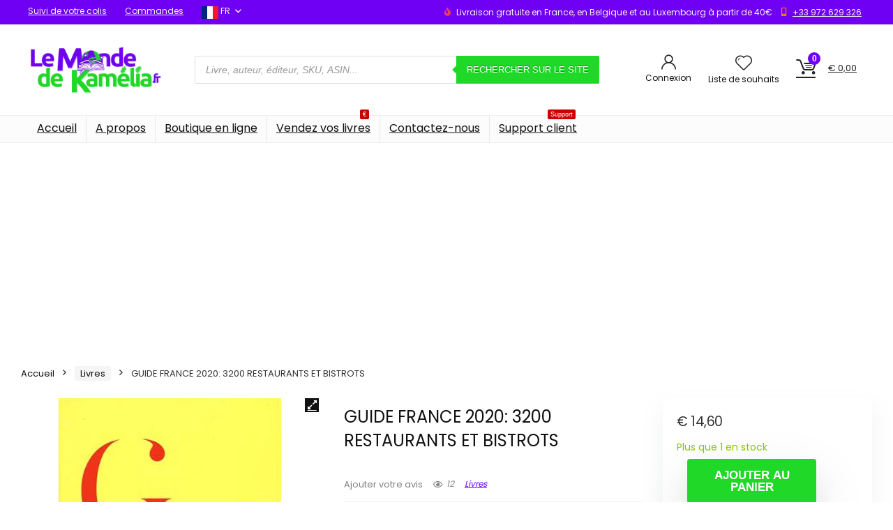

--- FILE ---
content_type: text/html; charset=UTF-8
request_url: https://lemondedekamelia.fr/produit/guide-france-2020-3200-restaurants-et-bistrots/
body_size: 35715
content:
<!DOCTYPE html>
<html lang="fr-FR">
<head>
<meta charset="UTF-8" />
<meta name="viewport" content="width=device-width, initial-scale=1.0" />
<!-- feeds & pingback -->
<link rel="profile" href="http://gmpg.org/xfn/11" />
<link rel="pingback" href="https://lemondedekamelia.fr/xmlrpc.php" />
<meta name='robots' content='index, follow, max-image-preview:large, max-snippet:-1, max-video-preview:-1' />

	<!-- This site is optimized with the Yoast SEO plugin v26.8 - https://yoast.com/product/yoast-seo-wordpress/ -->
	<title>GUIDE FRANCE 2020: 3200 RESTAURANTS ET BISTROTS - Le Monde de Kamélia</title>
	<meta name="description" content="Découvrez GUIDE FRANCE 2020: 3200 RESTAURANTS ET BISTROTS en vente sur Le Monde de Kamélia. Livres neufs et d&#039;occasion. Recyclage de produits culturels !" />
	<link rel="canonical" href="https://lemondedekamelia.fr/produit/guide-france-2020-3200-restaurants-et-bistrots/" />
	<meta property="og:locale" content="fr_FR" />
	<meta property="og:type" content="article" />
	<meta property="og:title" content="GUIDE FRANCE 2020: 3200 RESTAURANTS ET BISTROTS - Le Monde de Kamélia" />
	<meta property="og:description" content="Découvrez GUIDE FRANCE 2020: 3200 RESTAURANTS ET BISTROTS en vente sur Le Monde de Kamélia. Livres neufs et d&#039;occasion. Recyclage de produits culturels !" />
	<meta property="og:url" content="https://lemondedekamelia.fr/produit/guide-france-2020-3200-restaurants-et-bistrots/" />
	<meta property="og:site_name" content="Le Monde de Kamélia" />
	<meta property="article:modified_time" content="2021-11-08T16:08:13+00:00" />
	<meta property="og:image" content="https://lemondedekamelia.fr/wp-content/uploads/imported/GUIDE-FRANCE-2020-3200-RESTAURANTS-ET-BISTROTS-2375570286.jpg" />
	<meta property="og:image:width" content="319" />
	<meta property="og:image:height" content="500" />
	<meta property="og:image:type" content="image/jpeg" />
	<meta name="twitter:card" content="summary_large_image" />
	<script type="application/ld+json" class="yoast-schema-graph">{"@context":"https://schema.org","@graph":[{"@type":"WebPage","@id":"https://lemondedekamelia.fr/produit/guide-france-2020-3200-restaurants-et-bistrots/","url":"https://lemondedekamelia.fr/produit/guide-france-2020-3200-restaurants-et-bistrots/","name":"GUIDE FRANCE 2020: 3200 RESTAURANTS ET BISTROTS - Le Monde de Kamélia","isPartOf":{"@id":"https://lemondedekamelia.fr/#website"},"primaryImageOfPage":{"@id":"https://lemondedekamelia.fr/produit/guide-france-2020-3200-restaurants-et-bistrots/#primaryimage"},"image":{"@id":"https://lemondedekamelia.fr/produit/guide-france-2020-3200-restaurants-et-bistrots/#primaryimage"},"thumbnailUrl":"https://lemondedekamelia.fr/wp-content/uploads/imported/GUIDE-FRANCE-2020-3200-RESTAURANTS-ET-BISTROTS-2375570286.jpg","datePublished":"2021-10-26T22:12:58+00:00","dateModified":"2021-11-08T16:08:13+00:00","description":"Découvrez GUIDE FRANCE 2020: 3200 RESTAURANTS ET BISTROTS en vente sur Le Monde de Kamélia. Livres neufs et d'occasion. Recyclage de produits culturels !","breadcrumb":{"@id":"https://lemondedekamelia.fr/produit/guide-france-2020-3200-restaurants-et-bistrots/#breadcrumb"},"inLanguage":"fr-FR","potentialAction":[{"@type":"ReadAction","target":["https://lemondedekamelia.fr/produit/guide-france-2020-3200-restaurants-et-bistrots/"]}]},{"@type":"ImageObject","inLanguage":"fr-FR","@id":"https://lemondedekamelia.fr/produit/guide-france-2020-3200-restaurants-et-bistrots/#primaryimage","url":"https://lemondedekamelia.fr/wp-content/uploads/imported/GUIDE-FRANCE-2020-3200-RESTAURANTS-ET-BISTROTS-2375570286.jpg","contentUrl":"https://lemondedekamelia.fr/wp-content/uploads/imported/GUIDE-FRANCE-2020-3200-RESTAURANTS-ET-BISTROTS-2375570286.jpg","width":319,"height":500},{"@type":"BreadcrumbList","@id":"https://lemondedekamelia.fr/produit/guide-france-2020-3200-restaurants-et-bistrots/#breadcrumb","itemListElement":[{"@type":"ListItem","position":1,"name":"Accueil","item":"https://lemondedekamelia.fr/"},{"@type":"ListItem","position":2,"name":"Boutique","item":"https://lemondedekamelia.fr/boutique/"},{"@type":"ListItem","position":3,"name":"GUIDE FRANCE 2020: 3200 RESTAURANTS ET BISTROTS"}]},{"@type":"WebSite","@id":"https://lemondedekamelia.fr/#website","url":"https://lemondedekamelia.fr/","name":"Le Monde de Kamélia","description":"Toute la magie du livre","publisher":{"@id":"https://lemondedekamelia.fr/#organization"},"potentialAction":[{"@type":"SearchAction","target":{"@type":"EntryPoint","urlTemplate":"https://lemondedekamelia.fr/?s={search_term_string}"},"query-input":{"@type":"PropertyValueSpecification","valueRequired":true,"valueName":"search_term_string"}}],"inLanguage":"fr-FR"},{"@type":"Organization","@id":"https://lemondedekamelia.fr/#organization","name":"Le Monde de Kamélia","url":"https://lemondedekamelia.fr/","logo":{"@type":"ImageObject","inLanguage":"fr-FR","@id":"https://lemondedekamelia.fr/#/schema/logo/image/","url":"https://lemondedekamelia.fr/wp-content/uploads/2021/11/Toute-la-magie-du-livre.jpg","contentUrl":"https://lemondedekamelia.fr/wp-content/uploads/2021/11/Toute-la-magie-du-livre.jpg","width":625,"height":300,"caption":"Le Monde de Kamélia"},"image":{"@id":"https://lemondedekamelia.fr/#/schema/logo/image/"}}]}</script>
	<!-- / Yoast SEO plugin. -->


<link rel='dns-prefetch' href='//fonts.googleapis.com' />
<link rel="alternate" type="application/rss+xml" title="Le Monde de Kamélia &raquo; Flux" href="https://lemondedekamelia.fr/feed/" />
<link rel="alternate" type="application/rss+xml" title="Le Monde de Kamélia &raquo; Flux des commentaires" href="https://lemondedekamelia.fr/comments/feed/" />
<link rel="alternate" title="oEmbed (JSON)" type="application/json+oembed" href="https://lemondedekamelia.fr/wp-json/oembed/1.0/embed?url=https%3A%2F%2Flemondedekamelia.fr%2Fproduit%2Fguide-france-2020-3200-restaurants-et-bistrots%2F" />
<link rel="alternate" title="oEmbed (XML)" type="text/xml+oembed" href="https://lemondedekamelia.fr/wp-json/oembed/1.0/embed?url=https%3A%2F%2Flemondedekamelia.fr%2Fproduit%2Fguide-france-2020-3200-restaurants-et-bistrots%2F&#038;format=xml" />
<style id='wp-img-auto-sizes-contain-inline-css' type='text/css'>
img:is([sizes=auto i],[sizes^="auto," i]){contain-intrinsic-size:3000px 1500px}
/*# sourceURL=wp-img-auto-sizes-contain-inline-css */
</style>
<link rel='stylesheet' id='rhstyle-css' href='https://lemondedekamelia.fr/wp-content/themes/rehub-theme/style.css?ver=19.9.8' type='text/css' media='all' />
<link rel='stylesheet' id='rhslidingpanel-css' href='https://lemondedekamelia.fr/wp-content/themes/rehub-theme/css/slidingpanel.css?ver=1.0' type='text/css' media='all' />
<link rel='stylesheet' id='rhcompare-css' href='https://lemondedekamelia.fr/wp-content/themes/rehub-theme/css/dynamiccomparison.css?ver=1.3' type='text/css' media='all' />
<style id='wp-emoji-styles-inline-css' type='text/css'>

	img.wp-smiley, img.emoji {
		display: inline !important;
		border: none !important;
		box-shadow: none !important;
		height: 1em !important;
		width: 1em !important;
		margin: 0 0.07em !important;
		vertical-align: -0.1em !important;
		background: none !important;
		padding: 0 !important;
	}
/*# sourceURL=wp-emoji-styles-inline-css */
</style>
<link rel='stylesheet' id='wp-block-library-css' href='https://lemondedekamelia.fr/wp-includes/css/dist/block-library/style.css?ver=6.9' type='text/css' media='all' />
<style id='global-styles-inline-css' type='text/css'>
:root{--wp--preset--aspect-ratio--square: 1;--wp--preset--aspect-ratio--4-3: 4/3;--wp--preset--aspect-ratio--3-4: 3/4;--wp--preset--aspect-ratio--3-2: 3/2;--wp--preset--aspect-ratio--2-3: 2/3;--wp--preset--aspect-ratio--16-9: 16/9;--wp--preset--aspect-ratio--9-16: 9/16;--wp--preset--color--black: #000000;--wp--preset--color--cyan-bluish-gray: #abb8c3;--wp--preset--color--white: #ffffff;--wp--preset--color--pale-pink: #f78da7;--wp--preset--color--vivid-red: #cf2e2e;--wp--preset--color--luminous-vivid-orange: #ff6900;--wp--preset--color--luminous-vivid-amber: #fcb900;--wp--preset--color--light-green-cyan: #7bdcb5;--wp--preset--color--vivid-green-cyan: #00d084;--wp--preset--color--pale-cyan-blue: #8ed1fc;--wp--preset--color--vivid-cyan-blue: #0693e3;--wp--preset--color--vivid-purple: #9b51e0;--wp--preset--color--main: var(--rehub-main-color);--wp--preset--color--secondary: var(--rehub-sec-color);--wp--preset--color--buttonmain: var(--rehub-main-btn-bg);--wp--preset--color--cyan-grey: #abb8c3;--wp--preset--color--orange-light: #fcb900;--wp--preset--color--red: #cf2e2e;--wp--preset--color--red-bright: #f04057;--wp--preset--color--vivid-green: #00d084;--wp--preset--color--orange: #ff6900;--wp--preset--color--blue: #0693e3;--wp--preset--gradient--vivid-cyan-blue-to-vivid-purple: linear-gradient(135deg,rgb(6,147,227) 0%,rgb(155,81,224) 100%);--wp--preset--gradient--light-green-cyan-to-vivid-green-cyan: linear-gradient(135deg,rgb(122,220,180) 0%,rgb(0,208,130) 100%);--wp--preset--gradient--luminous-vivid-amber-to-luminous-vivid-orange: linear-gradient(135deg,rgb(252,185,0) 0%,rgb(255,105,0) 100%);--wp--preset--gradient--luminous-vivid-orange-to-vivid-red: linear-gradient(135deg,rgb(255,105,0) 0%,rgb(207,46,46) 100%);--wp--preset--gradient--very-light-gray-to-cyan-bluish-gray: linear-gradient(135deg,rgb(238,238,238) 0%,rgb(169,184,195) 100%);--wp--preset--gradient--cool-to-warm-spectrum: linear-gradient(135deg,rgb(74,234,220) 0%,rgb(151,120,209) 20%,rgb(207,42,186) 40%,rgb(238,44,130) 60%,rgb(251,105,98) 80%,rgb(254,248,76) 100%);--wp--preset--gradient--blush-light-purple: linear-gradient(135deg,rgb(255,206,236) 0%,rgb(152,150,240) 100%);--wp--preset--gradient--blush-bordeaux: linear-gradient(135deg,rgb(254,205,165) 0%,rgb(254,45,45) 50%,rgb(107,0,62) 100%);--wp--preset--gradient--luminous-dusk: linear-gradient(135deg,rgb(255,203,112) 0%,rgb(199,81,192) 50%,rgb(65,88,208) 100%);--wp--preset--gradient--pale-ocean: linear-gradient(135deg,rgb(255,245,203) 0%,rgb(182,227,212) 50%,rgb(51,167,181) 100%);--wp--preset--gradient--electric-grass: linear-gradient(135deg,rgb(202,248,128) 0%,rgb(113,206,126) 100%);--wp--preset--gradient--midnight: linear-gradient(135deg,rgb(2,3,129) 0%,rgb(40,116,252) 100%);--wp--preset--font-size--small: 13px;--wp--preset--font-size--medium: 20px;--wp--preset--font-size--large: 36px;--wp--preset--font-size--x-large: 42px;--wp--preset--font-family--system-font: -apple-system,BlinkMacSystemFont,"Segoe UI",Roboto,Oxygen-Sans,Ubuntu,Cantarell,"Helvetica Neue",sans-serif;--wp--preset--font-family--rh-nav-font: var(--rehub-nav-font,-apple-system,BlinkMacSystemFont,"Segoe UI",Roboto,Oxygen-Sans,Ubuntu,Cantarell,"Helvetica Neue",sans-serif);--wp--preset--font-family--rh-head-font: var(--rehub-head-font,-apple-system,BlinkMacSystemFont,"Segoe UI",Roboto,Oxygen-Sans,Ubuntu,Cantarell,"Helvetica Neue",sans-serif);--wp--preset--font-family--rh-btn-font: var(--rehub-btn-font,-apple-system,BlinkMacSystemFont,"Segoe UI",Roboto,Oxygen-Sans,Ubuntu,Cantarell,"Helvetica Neue",sans-serif);--wp--preset--font-family--rh-body-font: var(--rehub-body-font,-apple-system,BlinkMacSystemFont,"Segoe UI",Roboto,Oxygen-Sans,Ubuntu,Cantarell,"Helvetica Neue",sans-serif);--wp--preset--spacing--20: 0.44rem;--wp--preset--spacing--30: 0.67rem;--wp--preset--spacing--40: 1rem;--wp--preset--spacing--50: 1.5rem;--wp--preset--spacing--60: 2.25rem;--wp--preset--spacing--70: 3.38rem;--wp--preset--spacing--80: 5.06rem;--wp--preset--shadow--natural: 6px 6px 9px rgba(0, 0, 0, 0.2);--wp--preset--shadow--deep: 12px 12px 50px rgba(0, 0, 0, 0.4);--wp--preset--shadow--sharp: 6px 6px 0px rgba(0, 0, 0, 0.2);--wp--preset--shadow--outlined: 6px 6px 0px -3px rgb(255, 255, 255), 6px 6px rgb(0, 0, 0);--wp--preset--shadow--crisp: 6px 6px 0px rgb(0, 0, 0);}:root { --wp--style--global--content-size: 760px;--wp--style--global--wide-size: 1200px; }:where(body) { margin: 0; }.wp-site-blocks > .alignleft { float: left; margin-right: 2em; }.wp-site-blocks > .alignright { float: right; margin-left: 2em; }.wp-site-blocks > .aligncenter { justify-content: center; margin-left: auto; margin-right: auto; }:where(.is-layout-flex){gap: 0.5em;}:where(.is-layout-grid){gap: 0.5em;}.is-layout-flow > .alignleft{float: left;margin-inline-start: 0;margin-inline-end: 2em;}.is-layout-flow > .alignright{float: right;margin-inline-start: 2em;margin-inline-end: 0;}.is-layout-flow > .aligncenter{margin-left: auto !important;margin-right: auto !important;}.is-layout-constrained > .alignleft{float: left;margin-inline-start: 0;margin-inline-end: 2em;}.is-layout-constrained > .alignright{float: right;margin-inline-start: 2em;margin-inline-end: 0;}.is-layout-constrained > .aligncenter{margin-left: auto !important;margin-right: auto !important;}.is-layout-constrained > :where(:not(.alignleft):not(.alignright):not(.alignfull)){max-width: var(--wp--style--global--content-size);margin-left: auto !important;margin-right: auto !important;}.is-layout-constrained > .alignwide{max-width: var(--wp--style--global--wide-size);}body .is-layout-flex{display: flex;}.is-layout-flex{flex-wrap: wrap;align-items: center;}.is-layout-flex > :is(*, div){margin: 0;}body .is-layout-grid{display: grid;}.is-layout-grid > :is(*, div){margin: 0;}body{padding-top: 0px;padding-right: 0px;padding-bottom: 0px;padding-left: 0px;}a:where(:not(.wp-element-button)){text-decoration: none;}h1{font-size: 29px;line-height: 34px;margin-top: 10px;margin-bottom: 31px;}h2{font-size: 25px;line-height: 31px;margin-top: 10px;margin-bottom: 31px;}h3{font-size: 20px;line-height: 28px;margin-top: 10px;margin-bottom: 25px;}h4{font-size: 18px;line-height: 24px;margin-top: 10px;margin-bottom: 18px;}h5{font-size: 16px;line-height: 20px;margin-top: 10px;margin-bottom: 15px;}h6{font-size: 14px;line-height: 20px;margin-top: 0px;margin-bottom: 10px;}:root :where(.wp-element-button, .wp-block-button__link){background-color: #32373c;border-width: 0;color: #fff;font-family: inherit;font-size: inherit;font-style: inherit;font-weight: inherit;letter-spacing: inherit;line-height: inherit;padding-top: calc(0.667em + 2px);padding-right: calc(1.333em + 2px);padding-bottom: calc(0.667em + 2px);padding-left: calc(1.333em + 2px);text-decoration: none;text-transform: inherit;}.has-black-color{color: var(--wp--preset--color--black) !important;}.has-cyan-bluish-gray-color{color: var(--wp--preset--color--cyan-bluish-gray) !important;}.has-white-color{color: var(--wp--preset--color--white) !important;}.has-pale-pink-color{color: var(--wp--preset--color--pale-pink) !important;}.has-vivid-red-color{color: var(--wp--preset--color--vivid-red) !important;}.has-luminous-vivid-orange-color{color: var(--wp--preset--color--luminous-vivid-orange) !important;}.has-luminous-vivid-amber-color{color: var(--wp--preset--color--luminous-vivid-amber) !important;}.has-light-green-cyan-color{color: var(--wp--preset--color--light-green-cyan) !important;}.has-vivid-green-cyan-color{color: var(--wp--preset--color--vivid-green-cyan) !important;}.has-pale-cyan-blue-color{color: var(--wp--preset--color--pale-cyan-blue) !important;}.has-vivid-cyan-blue-color{color: var(--wp--preset--color--vivid-cyan-blue) !important;}.has-vivid-purple-color{color: var(--wp--preset--color--vivid-purple) !important;}.has-main-color{color: var(--wp--preset--color--main) !important;}.has-secondary-color{color: var(--wp--preset--color--secondary) !important;}.has-buttonmain-color{color: var(--wp--preset--color--buttonmain) !important;}.has-cyan-grey-color{color: var(--wp--preset--color--cyan-grey) !important;}.has-orange-light-color{color: var(--wp--preset--color--orange-light) !important;}.has-red-color{color: var(--wp--preset--color--red) !important;}.has-red-bright-color{color: var(--wp--preset--color--red-bright) !important;}.has-vivid-green-color{color: var(--wp--preset--color--vivid-green) !important;}.has-orange-color{color: var(--wp--preset--color--orange) !important;}.has-blue-color{color: var(--wp--preset--color--blue) !important;}.has-black-background-color{background-color: var(--wp--preset--color--black) !important;}.has-cyan-bluish-gray-background-color{background-color: var(--wp--preset--color--cyan-bluish-gray) !important;}.has-white-background-color{background-color: var(--wp--preset--color--white) !important;}.has-pale-pink-background-color{background-color: var(--wp--preset--color--pale-pink) !important;}.has-vivid-red-background-color{background-color: var(--wp--preset--color--vivid-red) !important;}.has-luminous-vivid-orange-background-color{background-color: var(--wp--preset--color--luminous-vivid-orange) !important;}.has-luminous-vivid-amber-background-color{background-color: var(--wp--preset--color--luminous-vivid-amber) !important;}.has-light-green-cyan-background-color{background-color: var(--wp--preset--color--light-green-cyan) !important;}.has-vivid-green-cyan-background-color{background-color: var(--wp--preset--color--vivid-green-cyan) !important;}.has-pale-cyan-blue-background-color{background-color: var(--wp--preset--color--pale-cyan-blue) !important;}.has-vivid-cyan-blue-background-color{background-color: var(--wp--preset--color--vivid-cyan-blue) !important;}.has-vivid-purple-background-color{background-color: var(--wp--preset--color--vivid-purple) !important;}.has-main-background-color{background-color: var(--wp--preset--color--main) !important;}.has-secondary-background-color{background-color: var(--wp--preset--color--secondary) !important;}.has-buttonmain-background-color{background-color: var(--wp--preset--color--buttonmain) !important;}.has-cyan-grey-background-color{background-color: var(--wp--preset--color--cyan-grey) !important;}.has-orange-light-background-color{background-color: var(--wp--preset--color--orange-light) !important;}.has-red-background-color{background-color: var(--wp--preset--color--red) !important;}.has-red-bright-background-color{background-color: var(--wp--preset--color--red-bright) !important;}.has-vivid-green-background-color{background-color: var(--wp--preset--color--vivid-green) !important;}.has-orange-background-color{background-color: var(--wp--preset--color--orange) !important;}.has-blue-background-color{background-color: var(--wp--preset--color--blue) !important;}.has-black-border-color{border-color: var(--wp--preset--color--black) !important;}.has-cyan-bluish-gray-border-color{border-color: var(--wp--preset--color--cyan-bluish-gray) !important;}.has-white-border-color{border-color: var(--wp--preset--color--white) !important;}.has-pale-pink-border-color{border-color: var(--wp--preset--color--pale-pink) !important;}.has-vivid-red-border-color{border-color: var(--wp--preset--color--vivid-red) !important;}.has-luminous-vivid-orange-border-color{border-color: var(--wp--preset--color--luminous-vivid-orange) !important;}.has-luminous-vivid-amber-border-color{border-color: var(--wp--preset--color--luminous-vivid-amber) !important;}.has-light-green-cyan-border-color{border-color: var(--wp--preset--color--light-green-cyan) !important;}.has-vivid-green-cyan-border-color{border-color: var(--wp--preset--color--vivid-green-cyan) !important;}.has-pale-cyan-blue-border-color{border-color: var(--wp--preset--color--pale-cyan-blue) !important;}.has-vivid-cyan-blue-border-color{border-color: var(--wp--preset--color--vivid-cyan-blue) !important;}.has-vivid-purple-border-color{border-color: var(--wp--preset--color--vivid-purple) !important;}.has-main-border-color{border-color: var(--wp--preset--color--main) !important;}.has-secondary-border-color{border-color: var(--wp--preset--color--secondary) !important;}.has-buttonmain-border-color{border-color: var(--wp--preset--color--buttonmain) !important;}.has-cyan-grey-border-color{border-color: var(--wp--preset--color--cyan-grey) !important;}.has-orange-light-border-color{border-color: var(--wp--preset--color--orange-light) !important;}.has-red-border-color{border-color: var(--wp--preset--color--red) !important;}.has-red-bright-border-color{border-color: var(--wp--preset--color--red-bright) !important;}.has-vivid-green-border-color{border-color: var(--wp--preset--color--vivid-green) !important;}.has-orange-border-color{border-color: var(--wp--preset--color--orange) !important;}.has-blue-border-color{border-color: var(--wp--preset--color--blue) !important;}.has-vivid-cyan-blue-to-vivid-purple-gradient-background{background: var(--wp--preset--gradient--vivid-cyan-blue-to-vivid-purple) !important;}.has-light-green-cyan-to-vivid-green-cyan-gradient-background{background: var(--wp--preset--gradient--light-green-cyan-to-vivid-green-cyan) !important;}.has-luminous-vivid-amber-to-luminous-vivid-orange-gradient-background{background: var(--wp--preset--gradient--luminous-vivid-amber-to-luminous-vivid-orange) !important;}.has-luminous-vivid-orange-to-vivid-red-gradient-background{background: var(--wp--preset--gradient--luminous-vivid-orange-to-vivid-red) !important;}.has-very-light-gray-to-cyan-bluish-gray-gradient-background{background: var(--wp--preset--gradient--very-light-gray-to-cyan-bluish-gray) !important;}.has-cool-to-warm-spectrum-gradient-background{background: var(--wp--preset--gradient--cool-to-warm-spectrum) !important;}.has-blush-light-purple-gradient-background{background: var(--wp--preset--gradient--blush-light-purple) !important;}.has-blush-bordeaux-gradient-background{background: var(--wp--preset--gradient--blush-bordeaux) !important;}.has-luminous-dusk-gradient-background{background: var(--wp--preset--gradient--luminous-dusk) !important;}.has-pale-ocean-gradient-background{background: var(--wp--preset--gradient--pale-ocean) !important;}.has-electric-grass-gradient-background{background: var(--wp--preset--gradient--electric-grass) !important;}.has-midnight-gradient-background{background: var(--wp--preset--gradient--midnight) !important;}.has-small-font-size{font-size: var(--wp--preset--font-size--small) !important;}.has-medium-font-size{font-size: var(--wp--preset--font-size--medium) !important;}.has-large-font-size{font-size: var(--wp--preset--font-size--large) !important;}.has-x-large-font-size{font-size: var(--wp--preset--font-size--x-large) !important;}.has-system-font-font-family{font-family: var(--wp--preset--font-family--system-font) !important;}.has-rh-nav-font-font-family{font-family: var(--wp--preset--font-family--rh-nav-font) !important;}.has-rh-head-font-font-family{font-family: var(--wp--preset--font-family--rh-head-font) !important;}.has-rh-btn-font-font-family{font-family: var(--wp--preset--font-family--rh-btn-font) !important;}.has-rh-body-font-font-family{font-family: var(--wp--preset--font-family--rh-body-font) !important;}
:where(.wp-block-post-template.is-layout-flex){gap: 1.25em;}:where(.wp-block-post-template.is-layout-grid){gap: 1.25em;}
:where(.wp-block-term-template.is-layout-flex){gap: 1.25em;}:where(.wp-block-term-template.is-layout-grid){gap: 1.25em;}
:where(.wp-block-columns.is-layout-flex){gap: 2em;}:where(.wp-block-columns.is-layout-grid){gap: 2em;}
:root :where(.wp-block-pullquote){font-size: 1.5em;line-height: 1.6;}
:root :where(.wp-block-post-title){margin-top: 4px;margin-right: 0;margin-bottom: 15px;margin-left: 0;}
:root :where(.wp-block-image){margin-top: 0px;margin-bottom: 31px;}
:root :where(.wp-block-media-text){margin-top: 0px;margin-bottom: 31px;}
:root :where(.wp-block-post-content){font-size: 16px;line-height: 28px;}
/*# sourceURL=global-styles-inline-css */
</style>
<link rel='stylesheet' id='Poppins-css' href='//fonts.googleapis.com/css?family=Poppins%3A700%2Cnormal&#038;subset=latin&#038;ver=6.9' type='text/css' media='all' />
<link rel='stylesheet' id='photoswipe-css' href='https://lemondedekamelia.fr/wp-content/plugins/woocommerce/assets/css/photoswipe/photoswipe.min.css?ver=10.2.3' type='text/css' media='all' />
<link rel='stylesheet' id='photoswipe-default-skin-css' href='https://lemondedekamelia.fr/wp-content/plugins/woocommerce/assets/css/photoswipe/default-skin/default-skin.min.css?ver=10.2.3' type='text/css' media='all' />
<style id='woocommerce-inline-inline-css' type='text/css'>
.woocommerce form .form-row .required { visibility: visible; }
/*# sourceURL=woocommerce-inline-inline-css */
</style>
<link rel='stylesheet' id='brands-styles-css' href='https://lemondedekamelia.fr/wp-content/plugins/woocommerce/assets/css/brands.css?ver=10.2.3' type='text/css' media='all' />
<link rel='stylesheet' id='dgwt-wcas-style-css' href='https://lemondedekamelia.fr/wp-content/plugins/ajax-search-for-woocommerce-premium/assets/css/style.css?ver=1.14.1' type='text/css' media='all' />
<link rel='stylesheet' id='mollie-applepaydirect-css' href='https://lemondedekamelia.fr/wp-content/plugins/mollie-payments-for-woocommerce/public/css/mollie-applepaydirect.min.css?ver=1768845145' type='text/css' media='screen' />
<link rel='stylesheet' id='rehubicons-css' href='https://lemondedekamelia.fr/wp-content/themes/rehub-theme/iconstyle.css?ver=19.9.8' type='text/css' media='all' />
<link rel='stylesheet' id='rhelementor-css' href='https://lemondedekamelia.fr/wp-content/themes/rehub-theme/css/elementor.css?ver=1.0' type='text/css' media='all' />
<link rel='stylesheet' id='rehub-woocommerce-css' href='https://lemondedekamelia.fr/wp-content/themes/rehub-theme/css/woocommerce.css?ver=19.9.8' type='text/css' media='all' />
<link rel='stylesheet' id='rhquantity-css' href='https://lemondedekamelia.fr/wp-content/themes/rehub-theme/css/quantity.css?ver=1.5' type='text/css' media='all' />
<link rel='stylesheet' id='rhwoosingle-css' href='https://lemondedekamelia.fr/wp-content/themes/rehub-theme/css/woosingle.css?ver=19.9.8' type='text/css' media='all' />
<script type="text/javascript" src="https://lemondedekamelia.fr/wp-includes/js/jquery/jquery.js?ver=3.7.1" id="jquery-core-js"></script>
<script type="text/javascript" src="https://lemondedekamelia.fr/wp-includes/js/jquery/jquery-migrate.js?ver=3.4.1" id="jquery-migrate-js"></script>
<script type="text/javascript" id="rehub-postview-js-extra">
/* <![CDATA[ */
var postviewvar = {"rhpost_ajax_url":"https://lemondedekamelia.fr/wp-content/plugins/rehub-framework/includes/rehub_ajax.php","post_id":"88521"};
//# sourceURL=rehub-postview-js-extra
/* ]]> */
</script>
<script type="text/javascript" src="https://lemondedekamelia.fr/wp-content/plugins/rehub-framework/assets/js/postviews.js?ver=6.9" id="rehub-postview-js"></script>
<script type="text/javascript" src="https://lemondedekamelia.fr/wp-content/plugins/woocommerce/assets/js/jquery-blockui/jquery.blockUI.js?ver=2.7.0-wc.10.2.3" id="jquery-blockui-js" defer="defer" data-wp-strategy="defer"></script>
<script type="text/javascript" id="wc-add-to-cart-js-extra">
/* <![CDATA[ */
var wc_add_to_cart_params = {"ajax_url":"/wp-admin/admin-ajax.php","wc_ajax_url":"/?wc-ajax=%%endpoint%%","i18n_view_cart":"Voir le panier","cart_url":"https://lemondedekamelia.fr/panier/","is_cart":"","cart_redirect_after_add":"yes","i18n_added_to_cart":"Has been added to cart."};
//# sourceURL=wc-add-to-cart-js-extra
/* ]]> */
</script>
<script type="text/javascript" src="https://lemondedekamelia.fr/wp-content/plugins/woocommerce/assets/js/frontend/add-to-cart.js?ver=10.2.3" id="wc-add-to-cart-js" defer="defer" data-wp-strategy="defer"></script>
<script type="text/javascript" src="https://lemondedekamelia.fr/wp-content/plugins/woocommerce/assets/js/zoom/jquery.zoom.js?ver=1.7.21-wc.10.2.3" id="zoom-js" defer="defer" data-wp-strategy="defer"></script>
<script type="text/javascript" src="https://lemondedekamelia.fr/wp-content/plugins/woocommerce/assets/js/flexslider/jquery.flexslider.js?ver=2.7.2-wc.10.2.3" id="flexslider-js" defer="defer" data-wp-strategy="defer"></script>
<script type="text/javascript" src="https://lemondedekamelia.fr/wp-content/plugins/woocommerce/assets/js/photoswipe/photoswipe.js?ver=4.1.1-wc.10.2.3" id="photoswipe-js" defer="defer" data-wp-strategy="defer"></script>
<script type="text/javascript" src="https://lemondedekamelia.fr/wp-content/plugins/woocommerce/assets/js/photoswipe/photoswipe-ui-default.js?ver=4.1.1-wc.10.2.3" id="photoswipe-ui-default-js" defer="defer" data-wp-strategy="defer"></script>
<script type="text/javascript" id="wc-single-product-js-extra">
/* <![CDATA[ */
var wc_single_product_params = {"i18n_required_rating_text":"Veuillez s\u00e9lectionner une note","i18n_rating_options":["1\u00a0\u00e9toile sur 5","2\u00a0\u00e9toiles sur 5","3\u00a0\u00e9toiles sur 5","4\u00a0\u00e9toiles sur 5","5\u00a0\u00e9toiles sur 5"],"i18n_product_gallery_trigger_text":"Voir la galerie d\u2019images en plein \u00e9cran","review_rating_required":"yes","flexslider":{"rtl":false,"animation":"slide","smoothHeight":true,"directionNav":false,"controlNav":"thumbnails","slideshow":false,"animationSpeed":500,"animationLoop":false,"allowOneSlide":false},"zoom_enabled":"1","zoom_options":[],"photoswipe_enabled":"1","photoswipe_options":{"shareEl":false,"closeOnScroll":false,"history":false,"hideAnimationDuration":0,"showAnimationDuration":0},"flexslider_enabled":"1"};
//# sourceURL=wc-single-product-js-extra
/* ]]> */
</script>
<script type="text/javascript" src="https://lemondedekamelia.fr/wp-content/plugins/woocommerce/assets/js/frontend/single-product.js?ver=10.2.3" id="wc-single-product-js" defer="defer" data-wp-strategy="defer"></script>
<script type="text/javascript" src="https://lemondedekamelia.fr/wp-content/plugins/woocommerce/assets/js/js-cookie/js.cookie.js?ver=2.1.4-wc.10.2.3" id="js-cookie-js" defer="defer" data-wp-strategy="defer"></script>
<script type="text/javascript" id="woocommerce-js-extra">
/* <![CDATA[ */
var woocommerce_params = {"ajax_url":"/wp-admin/admin-ajax.php","wc_ajax_url":"/?wc-ajax=%%endpoint%%","i18n_password_show":"Afficher le mot de passe","i18n_password_hide":"Masquer le mot de passe"};
//# sourceURL=woocommerce-js-extra
/* ]]> */
</script>
<script type="text/javascript" src="https://lemondedekamelia.fr/wp-content/plugins/woocommerce/assets/js/frontend/woocommerce.js?ver=10.2.3" id="woocommerce-js" defer="defer" data-wp-strategy="defer"></script>
<script type="text/javascript" id="wc-cart-fragments-js-extra">
/* <![CDATA[ */
var wc_cart_fragments_params = {"ajax_url":"/wp-admin/admin-ajax.php","wc_ajax_url":"/?wc-ajax=%%endpoint%%","cart_hash_key":"wc_cart_hash_c0faa5ce1696998482cadbca24e68af3","fragment_name":"wc_fragments_c0faa5ce1696998482cadbca24e68af3","request_timeout":"5000"};
//# sourceURL=wc-cart-fragments-js-extra
/* ]]> */
</script>
<script type="text/javascript" src="https://lemondedekamelia.fr/wp-content/plugins/woocommerce/assets/js/frontend/cart-fragments.js?ver=10.2.3" id="wc-cart-fragments-js" defer="defer" data-wp-strategy="defer"></script>
<link rel="https://api.w.org/" href="https://lemondedekamelia.fr/wp-json/" /><link rel="alternate" title="JSON" type="application/json" href="https://lemondedekamelia.fr/wp-json/wp/v2/product/88521" /><link rel="EditURI" type="application/rsd+xml" title="RSD" href="https://lemondedekamelia.fr/xmlrpc.php?rsd" />
<meta name="generator" content="WordPress 6.9" />
<meta name="generator" content="WooCommerce 10.2.3" />
<link rel='shortlink' href='https://lemondedekamelia.fr/?p=88521' />

<!-- This website runs the Product Feed PRO for WooCommerce by AdTribes.io plugin - version woocommercesea_option_installed_version -->
<style>.dgwt-wcas-ico-magnifier,.dgwt-wcas-ico-magnifier-handler{max-width:20px}.dgwt-wcas-search-wrapp .dgwt-wcas-sf-wrapp .dgwt-wcas-search-submit::before{border-color:transparent #20d827}.dgwt-wcas-search-wrapp .dgwt-wcas-sf-wrapp .dgwt-wcas-search-submit:hover::before,.dgwt-wcas-search-wrapp .dgwt-wcas-sf-wrapp .dgwt-wcas-search-submit:focus::before{border-right-color:#20d827}.dgwt-wcas-search-wrapp .dgwt-wcas-sf-wrapp .dgwt-wcas-search-submit,.dgwt-wcas-om-bar .dgwt-wcas-om-return{background-color:#20d827}.dgwt-wcas-search-wrapp .dgwt-wcas-ico-magnifier,.dgwt-wcas-search-wrapp .dgwt-wcas-sf-wrapp .dgwt-wcas-search-submit svg path,.dgwt-wcas-om-bar .dgwt-wcas-om-return svg path{}</style><link rel="preload" href="https://lemondedekamelia.fr/wp-content/themes/rehub-theme/fonts/rhicons.woff2?3oibrk" as="font" type="font/woff2" crossorigin="crossorigin"><style type="text/css"> @media (min-width:1025px){header .logo-section{padding:30px 0;}}nav.top_menu > ul > li > a{font-weight:normal;}.rehub_feat_block div.offer_title,.rh_wrapper_video_playlist .rh_video_title_and_time .rh_video_title,.main_slider .flex-overlay h2,.related_articles ul li > a,h1,h2,h3,h4,h5,h6,.widget .title,.title h1,.title h5,.related_articles .related_title,#comments .title_comments,.commentlist .comment-author .fn,.commentlist .comment-author .fn a,.rate_bar_wrap .review-top .review-text span.review-header,.wpsm-numbox.wpsm-style6 span.num,.wpsm-numbox.wpsm-style5 span.num,.rehub-main-font,.logo .textlogo,.wp-block-quote.is-style-large,.comment-respond h3,.related_articles .related_title,.re_title_inmodal{font-family:"Poppins",trebuchet ms;font-style:normal;}.main_slider .flex-overlay h2,h1,h2,h3,h4,h5,h6,.title h1,.title h5,.comment-respond h3{font-weight:700;}:root{--rehub-head-font:Poppins;}.sidebar,.rehub-body-font,body{font-family:"Poppins",arial !important;font-weight:normal;font-style:normal;}:root{--rehub-body-font:Poppins;}.header_top_wrap{background:none repeat scroll 0 0 #7000f4!important;}.header-top,.header_top_wrap{border:none !important}.header_top_wrap .user-ava-intop:after,.header-top .top-nav > ul > li > a,.header-top a.cart-contents,.header_top_wrap .icon-search-onclick:before,.header-top .top-social,.header-top .top-social a{color:#f4f4f4 !important;}.header-top .top-nav li{border:none !important;}.left-sidebar-archive .main-side{float:right;}.left-sidebar-archive .sidebar{float:left}.footer-bottom{background-color:#7000f4 !important}.footer-bottom .footer_widget{border:none !important} .widget .title:after{border-bottom:2px solid #7000f4;}.rehub-main-color-border,nav.top_menu > ul > li.vertical-menu.border-main-color .sub-menu,.rh-main-bg-hover:hover,.wp-block-quote,ul.def_btn_link_tabs li.active a,.wp-block-pullquote{border-color:#7000f4;}.wpsm_promobox.rehub_promobox{border-left-color:#7000f4!important;}.color_link{color:#7000f4 !important;}.featured_slider:hover .score,article.post .wpsm_toplist_heading:before{border-color:#7000f4;}.btn_more:hover,.tw-pagination .current{border:1px solid #7000f4;color:#fff}.rehub_woo_review .rehub_woo_tabs_menu li.current{border-top:3px solid #7000f4;}.gallery-pics .gp-overlay{box-shadow:0 0 0 4px #7000f4 inset;}.post .rehub_woo_tabs_menu li.current,.woocommerce div.product .woocommerce-tabs ul.tabs li.active{border-top:2px solid #7000f4;}.rething_item a.cat{border-bottom-color:#7000f4}nav.top_menu ul li ul.sub-menu{border-bottom:2px solid #7000f4;}.widget.deal_daywoo,.elementor-widget-wpsm_woofeatured .deal_daywoo{border:3px solid #7000f4;padding:20px;background:#fff;}.deal_daywoo .wpsm-bar-bar{background-color:#7000f4 !important} #buddypress div.item-list-tabs ul li.selected a span,#buddypress div.item-list-tabs ul li.current a span,#buddypress div.item-list-tabs ul li a span,.user-profile-div .user-menu-tab > li.active > a,.user-profile-div .user-menu-tab > li.active > a:focus,.user-profile-div .user-menu-tab > li.active > a:hover,.news_in_thumb:hover a.rh-label-string,.news_out_thumb:hover a.rh-label-string,.col-feat-grid:hover a.rh-label-string,.carousel-style-deal .re_carousel .controls,.re_carousel .controls:hover,.openedprevnext .postNavigation .postnavprev,.postNavigation .postnavprev:hover,.top_chart_pagination a.selected,.flex-control-paging li a.flex-active,.flex-control-paging li a:hover,.btn_more:hover,body .tabs-menu li:hover,body .tabs-menu li.current,.featured_slider:hover .score,#bbp_user_edit_submit,.bbp-topic-pagination a,.bbp-topic-pagination a,.custom-checkbox label.checked:after,.slider_post .caption,ul.postpagination li.active a,ul.postpagination li:hover a,ul.postpagination li a:focus,.top_theme h5 strong,.re_carousel .text:after,#topcontrol:hover,.main_slider .flex-overlay:hover a.read-more,.rehub_chimp #mc_embed_signup input#mc-embedded-subscribe,#rank_1.rank_count,#toplistmenu > ul li:before,.rehub_chimp:before,.wpsm-members > strong:first-child,.r_catbox_btn,.wpcf7 .wpcf7-submit,.wpsm_pretty_hover li:hover,.wpsm_pretty_hover li.current,.rehub-main-color-bg,.togglegreedybtn:after,.rh-bg-hover-color:hover a.rh-label-string,.rh-main-bg-hover:hover,.rh_wrapper_video_playlist .rh_video_currently_playing,.rh_wrapper_video_playlist .rh_video_currently_playing.rh_click_video:hover,.rtmedia-list-item .rtmedia-album-media-count,.tw-pagination .current,.dokan-dashboard .dokan-dash-sidebar ul.dokan-dashboard-menu li.active,.dokan-dashboard .dokan-dash-sidebar ul.dokan-dashboard-menu li:hover,.dokan-dashboard .dokan-dash-sidebar ul.dokan-dashboard-menu li.dokan-common-links a:hover,#ywqa-submit-question,.woocommerce .widget_price_filter .ui-slider .ui-slider-range,.rh-hov-bor-line > a:after,nav.top_menu > ul:not(.off-canvas) > li > a:after,.rh-border-line:after,.wpsm-table.wpsm-table-main-color table tr th,.rh-hov-bg-main-slide:before,.rh-hov-bg-main-slidecol .col_item:before,.mvx-tablink.active::before{background:#7000f4;}@media (max-width:767px){.postNavigation .postnavprev{background:#7000f4;}}.rh-main-bg-hover:hover,.rh-main-bg-hover:hover .whitehovered,.user-profile-div .user-menu-tab > li.active > a{color:#fff !important} a,.carousel-style-deal .deal-item .priced_block .price_count ins,nav.top_menu ul li.menu-item-has-children ul li.menu-item-has-children > a:before,.flexslider .fa-pulse,.footer-bottom .widget .f_menu li a:hover,.comment_form h3 a,.bbp-body li.bbp-forum-info > a:hover,.bbp-body li.bbp-topic-title > a:hover,#subscription-toggle a:before,#favorite-toggle a:before,.aff_offer_links .aff_name a,.rh-deal-price,.commentlist .comment-content small a,.related_articles .title_cat_related a,article em.emph,.campare_table table.one td strong.red,.sidebar .tabs-item .detail p a,.footer-bottom .widget .title span,footer p a,.welcome-frase strong,article.post .wpsm_toplist_heading:before,.post a.color_link,.categoriesbox:hover h3 a:after,.bbp-body li.bbp-forum-info > a,.bbp-body li.bbp-topic-title > a,.widget .title i,.woocommerce-MyAccount-navigation ul li.is-active a,.category-vendormenu li.current a,.deal_daywoo .title,.rehub-main-color,.wpsm_pretty_colored ul li.current a,.wpsm_pretty_colored ul li.current,.rh-heading-hover-color:hover h2 a,.rh-heading-hover-color:hover h3 a,.rh-heading-hover-color:hover h4 a,.rh-heading-hover-color:hover h5 a,.rh-heading-hover-color:hover h3,.rh-heading-hover-color:hover h2,.rh-heading-hover-color:hover h4,.rh-heading-hover-color:hover h5,.rh-heading-hover-color:hover .rh-heading-hover-item a,.rh-heading-icon:before,.widget_layered_nav ul li.chosen a:before,.wp-block-quote.is-style-large p,ul.page-numbers li span.current,ul.page-numbers li a:hover,ul.page-numbers li.active a,.page-link > span:not(.page-link-title),blockquote:not(.wp-block-quote) p,span.re_filtersort_btn:hover,span.active.re_filtersort_btn,.deal_daywoo .price,div.sortingloading:after{color:#7000f4;} .page-link > span:not(.page-link-title),.widget.widget_affegg_widget .title,.widget.top_offers .title,.widget.cegg_widget_products .title,header .header_first_style .search form.search-form [type="submit"],header .header_eight_style .search form.search-form [type="submit"],.filter_home_pick span.active,.filter_home_pick span:hover,.filter_product_pick span.active,.filter_product_pick span:hover,.rh_tab_links a.active,.rh_tab_links a:hover,.wcv-navigation ul.menu li.active,.wcv-navigation ul.menu li:hover a,form.search-form [type="submit"],.rehub-sec-color-bg,input#ywqa-submit-question,input#ywqa-send-answer,.woocommerce button.button.alt,.tabsajax span.active.re_filtersort_btn,.wpsm-table.wpsm-table-sec-color table tr th,.rh-slider-arrow,.rh-hov-bg-sec-slide:before,.rh-hov-bg-sec-slidecol .col_item:before{background:#000000 !important;color:#fff !important;outline:0}.widget.widget_affegg_widget .title:after,.widget.top_offers .title:after,.widget.cegg_widget_products .title:after{border-top-color:#000000 !important;}.page-link > span:not(.page-link-title){border:1px solid #000000;}.page-link > span:not(.page-link-title),.header_first_style .search form.search-form [type="submit"] i{color:#fff !important;}.rh_tab_links a.active,.rh_tab_links a:hover,.rehub-sec-color-border,nav.top_menu > ul > li.vertical-menu.border-sec-color > .sub-menu,body .rh-slider-thumbs-item--active{border-color:#000000}.rh_wrapper_video_playlist .rh_video_currently_playing,.rh_wrapper_video_playlist .rh_video_currently_playing.rh_click_video:hover{background-color:#000000;box-shadow:1200px 0 0 #000000 inset;}.rehub-sec-color{color:#000000} form.search-form input[type="text"]{border-radius:4px}.news .priced_block .price_count,.blog_string .priced_block .price_count,.main_slider .price_count{margin-right:5px}.right_aff .priced_block .btn_offer_block,.right_aff .priced_block .price_count{border-radius:0 !important}form.search-form.product-search-form input[type="text"]{border-radius:4px 0 0 4px;}form.search-form [type="submit"]{border-radius:0 4px 4px 0;}.rtl form.search-form.product-search-form input[type="text"]{border-radius:0 4px 4px 0;}.rtl form.search-form [type="submit"]{border-radius:4px 0 0 4px;}.price_count,.rehub_offer_coupon,#buddypress .dir-search input[type=text],.gmw-form-wrapper input[type=text],.gmw-form-wrapper select,#buddypress a.button,.btn_more,#main_header .wpsm-button,#rh-header-cover-image .wpsm-button,#wcvendor_image_bg .wpsm-button,input[type="text"],textarea,input[type="tel"],input[type="password"],input[type="email"],input[type="url"],input[type="number"],.def_btn,input[type="submit"],input[type="button"],input[type="reset"],.rh_offer_list .offer_thumb .deal_img_wrap,.grid_onsale,.rehub-main-smooth,.re_filter_instore span.re_filtersort_btn:hover,.re_filter_instore span.active.re_filtersort_btn,#buddypress .standard-form input[type=text],#buddypress .standard-form textarea,.blacklabelprice{border-radius:4px}.news-community,.woocommerce .products.grid_woo .product,.rehub_chimp #mc_embed_signup input.email,#mc_embed_signup input#mc-embedded-subscribe,.rh_offer_list,.woo-tax-logo,#buddypress div.item-list-tabs ul li a,#buddypress form#whats-new-form,#buddypress div#invite-list,#buddypress #send-reply div.message-box,.rehub-sec-smooth,.rate-bar-bar,.rate-bar,#wcfm-main-contentainer #wcfm-content,.wcfm_welcomebox_header{border-radius:5px}#rhSplashSearch form.search-form input[type="text"],#rhSplashSearch form.search-form [type="submit"]{border-radius:0 !important} .woocommerce .woo-button-area .masked_coupon,.woocommerce a.woo_loop_btn,.woocommerce .button.checkout,.woocommerce input.button.alt,.woocommerce a.add_to_cart_button:not(.flat-woo-btn),.woocommerce-page a.add_to_cart_button:not(.flat-woo-btn),.woocommerce .single_add_to_cart_button,.woocommerce div.product form.cart .button,.woocommerce .checkout-button.button,.priced_block .btn_offer_block,.priced_block .button,.rh-deal-compact-btn,input.mdf_button,#buddypress input[type="submit"],#buddypress input[type="button"],#buddypress input[type="reset"],#buddypress button.submit,.wpsm-button.rehub_main_btn,.wcv-grid a.button,input.gmw-submit,#ws-plugin--s2member-profile-submit,#rtmedia_create_new_album,input[type="submit"].dokan-btn-theme,a.dokan-btn-theme,.dokan-btn-theme,#wcfm_membership_container a.wcfm_submit_button,.woocommerce button.button,.rehub-main-btn-bg,.woocommerce #payment #place_order,.wc-block-grid__product-add-to-cart.wp-block-button .wp-block-button__link{background:none #20d827 !important;color:#ffffff !important;fill:#ffffff !important;border:none !important;text-decoration:none !important;outline:0;box-shadow:-1px 6px 19px rgba(32,216,39,0.2) !important;border-radius:4px !important;}.rehub-main-btn-bg > a{color:#ffffff !important;}.woocommerce a.woo_loop_btn:hover,.woocommerce .button.checkout:hover,.woocommerce input.button.alt:hover,.woocommerce a.add_to_cart_button:not(.flat-woo-btn):hover,.woocommerce-page a.add_to_cart_button:not(.flat-woo-btn):hover,.woocommerce a.single_add_to_cart_button:hover,.woocommerce-page a.single_add_to_cart_button:hover,.woocommerce div.product form.cart .button:hover,.woocommerce-page div.product form.cart .button:hover,.woocommerce .checkout-button.button:hover,.priced_block .btn_offer_block:hover,.wpsm-button.rehub_main_btn:hover,#buddypress input[type="submit"]:hover,#buddypress input[type="button"]:hover,#buddypress input[type="reset"]:hover,#buddypress button.submit:hover,.small_post .btn:hover,.ap-pro-form-field-wrapper input[type="submit"]:hover,.wcv-grid a.button:hover,#ws-plugin--s2member-profile-submit:hover,.rething_button .btn_more:hover,#wcfm_membership_container a.wcfm_submit_button:hover,.woocommerce #payment #place_order:hover,.woocommerce button.button:hover,.rehub-main-btn-bg:hover,.rehub-main-btn-bg:hover > a,.wc-block-grid__product-add-to-cart.wp-block-button .wp-block-button__link:hover{background:none #7000f4 !important;color:#ffffff !important;border-color:transparent;box-shadow:-1px 6px 13px rgba(112,0,244,0.4) !important;}.rehub_offer_coupon:hover{border:1px dashed #7000f4;}.rehub_offer_coupon:hover i.far,.rehub_offer_coupon:hover i.fal,.rehub_offer_coupon:hover i.fas{color:#7000f4}.re_thing_btn .rehub_offer_coupon.not_masked_coupon:hover{color:#7000f4 !important}.woocommerce a.woo_loop_btn:active,.woocommerce .button.checkout:active,.woocommerce .button.alt:active,.woocommerce a.add_to_cart_button:not(.flat-woo-btn):active,.woocommerce-page a.add_to_cart_button:not(.flat-woo-btn):active,.woocommerce a.single_add_to_cart_button:active,.woocommerce-page a.single_add_to_cart_button:active,.woocommerce div.product form.cart .button:active,.woocommerce-page div.product form.cart .button:active,.woocommerce .checkout-button.button:active,.wpsm-button.rehub_main_btn:active,#buddypress input[type="submit"]:active,#buddypress input[type="button"]:active,#buddypress input[type="reset"]:active,#buddypress button.submit:active,.ap-pro-form-field-wrapper input[type="submit"]:active,.wcv-grid a.button:active,#ws-plugin--s2member-profile-submit:active,.woocommerce #payment #place_order:active,input[type="submit"].dokan-btn-theme:active,a.dokan-btn-theme:active,.dokan-btn-theme:active,.woocommerce button.button:active,.rehub-main-btn-bg:active,.wc-block-grid__product-add-to-cart.wp-block-button .wp-block-button__link:active{background:none #20d827 !important;box-shadow:0 1px 0 #999 !important;top:2px;color:#ffffff !important;}.rehub_btn_color,.rehub_chimp_flat #mc_embed_signup input#mc-embedded-subscribe{background-color:#20d827;border:1px solid #20d827;color:#ffffff;text-shadow:none}.rehub_btn_color:hover{color:#ffffff;background-color:#7000f4;border:1px solid #7000f4;}.rething_button .btn_more{border:1px solid #20d827;color:#20d827;}.rething_button .priced_block.block_btnblock .price_count{color:#20d827;font-weight:normal;}.widget_merchant_list .buttons_col{background-color:#20d827 !important;}.widget_merchant_list .buttons_col a{color:#ffffff !important;}.rehub-svg-btn-fill svg{fill:#20d827;}.rehub-svg-btn-stroke svg{stroke:#20d827;}@media (max-width:767px){#float-panel-woo-area{border-top:1px solid #20d827}}:root{--rehub-main-color:#7000f4;--rehub-sec-color:#000000;--rehub-main-btn-bg:#20d827;--rehub-link-color:#7000f4;}.compare-full-thumbnails a{width:18%;}@media (min-width:1400px){nav.top_menu > ul > li.vertical-menu > ul > li.inner-700 > .sub-menu{min-width:850px;}.postimagetrend.two_column .wrap img{min-height:120px}.postimagetrend.two_column .wrap{height:120px}.rh-boxed-container .rh-outer-wrap{width:1380px}body{--wp--style--global--wide-size:1330px}.rh-container,.content{width:1330px;}.calcposright{right:calc((100% - 1330px)/2);}.rtl .calcposright{left:calc((100% - 1330px)/2);right:auto;}.centered-container .vc_col-sm-12 > * > .wpb_wrapper,.vc_section > .vc_row,.wcfm-membership-wrapper,body .elementor-section.elementor-section-boxed > .elementor-container,.wp-block-cover__inner-container{max-width:1330px;}.sidebar,.side-twocol,.vc_row.vc_rehub_container > .vc_col-sm-4{width:300px}.vc_row.vc_rehub_container > .vc_col-sm-8,.main-side:not(.full_width),.main_slider.flexslider{width:1000px;}}@media (min-width:1600px){.rehub_chimp h3{font-size:20px}.rh-boxed-container .rh-outer-wrap{width:1580px}.rh-container,.content{width:1530px;}.calcposright{right:calc((100% - 1530px)/2);}.rtl .calcposright{left:calc((100% - 1530px)/2);right:auto;}.rh-container.wide_width_restricted{width:1330px;}.rh-container.wide_width_restricted .calcposright{right:calc((100% - 1330px)/2);}.rtl .rh-container.wide_width_restricted .calcposright{left:calc((100% - 1330px)/2);right:auto;}.centered-container .vc_col-sm-12 > * > .wpb_wrapper,.vc_section > .vc_row,.wcfm-membership-wrapper,body .elementor-section.elementor-section-boxed > .elementor-container,.wp-block-cover__inner-container{max-width:1530px;}.sidebar,.side-twocol,.vc_row.vc_rehub_container > .vc_col-sm-4{width:300px}.vc_row.vc_rehub_container > .vc_col-sm-8,.main-side:not(.full_width),.main_slider.flexslider{width:1200px;}body{--wp--style--global--wide-size:1530px}}.re-line-badge.badge_1,.re-ribbon-badge.badge_1 span{background:#7000f4;}.re-line-badge.re-line-table-badge.badge_1:before{border-top-color:#7000f4}.re-line-badge.re-line-table-badge.badge_1:after{border-bottom-color:#7000f4}</style><style>.amazon_condition {
    color: red;
    font-weight: bold;
}

.woo_code_zone_loop {
    margin: 10px 0;
    padding: 5px;
    background-color: #fefefe;
    border: 1px solid #ddd;
    border-radius: 5px;
}

.woo_code_zone_loop .meta_v_label {
    font-weight: bold;
    color: #333;
}

.woo_code_zone_loop .meta_v_value {
    color: red;
    font-weight: bold;
}











</style><!-- Google tag (gtag.js) --> <script async src="https://www.googletagmanager.com/gtag/js?id=AW-10805613742"></script> <script> window.dataLayer = window.dataLayer || []; function gtag(){dataLayer.push(arguments);} gtag('js', new Date()); gtag('config', 'AW-10805613742'); </script>

<!-- Event snippet for [98d6] Google Listings and Ads purchase action conversion page --> <script> gtag('event', 'conversion', { 'send_to': 'AW-10805613742/SKQlCIH2vYMDEK6pwqAo', 'value': 0.0, 'currency': 'EUR', 'transaction_id': '' }); </script>


<script async src="https://pagead2.googlesyndication.com/pagead/js/adsbygoogle.js?client=ca-pub-7754619859838550"
     crossorigin="anonymous"></script>


	<noscript><style>.woocommerce-product-gallery{ opacity: 1 !important; }</style></noscript>
	<meta name="generator" content="Elementor 3.34.2; features: additional_custom_breakpoints; settings: css_print_method-internal, google_font-enabled, font_display-auto">
			<style>
				.e-con.e-parent:nth-of-type(n+4):not(.e-lazyloaded):not(.e-no-lazyload),
				.e-con.e-parent:nth-of-type(n+4):not(.e-lazyloaded):not(.e-no-lazyload) * {
					background-image: none !important;
				}
				@media screen and (max-height: 1024px) {
					.e-con.e-parent:nth-of-type(n+3):not(.e-lazyloaded):not(.e-no-lazyload),
					.e-con.e-parent:nth-of-type(n+3):not(.e-lazyloaded):not(.e-no-lazyload) * {
						background-image: none !important;
					}
				}
				@media screen and (max-height: 640px) {
					.e-con.e-parent:nth-of-type(n+2):not(.e-lazyloaded):not(.e-no-lazyload),
					.e-con.e-parent:nth-of-type(n+2):not(.e-lazyloaded):not(.e-no-lazyload) * {
						background-image: none !important;
					}
				}
			</style>
			<link rel="icon" href="https://lemondedekamelia.fr/wp-content/uploads/2021/11/cropped-fav-kamelia-32x32.png" sizes="32x32" />
<link rel="icon" href="https://lemondedekamelia.fr/wp-content/uploads/2021/11/cropped-fav-kamelia-192x192.png" sizes="192x192" />
<link rel="apple-touch-icon" href="https://lemondedekamelia.fr/wp-content/uploads/2021/11/cropped-fav-kamelia-180x180.png" />
<meta name="msapplication-TileImage" content="https://lemondedekamelia.fr/wp-content/uploads/2021/11/cropped-fav-kamelia-270x270.png" />
</head>
<body class="wp-singular product-template-default single single-product postid-88521 wp-custom-logo wp-embed-responsive wp-theme-rehub-theme theme-rehub-theme woocommerce woocommerce-page woocommerce-no-js noinnerpadding elementor-default elementor-kit-6">
	

<div class="wp-block-group is-layout-flow wp-block-group-is-layout-flow"></div>
<!-- Outer Start -->
<div class="rh-outer-wrap">
    <div id="top_ankor"></div>
    <!-- HEADER -->
            <header id="main_header" class="white_style width-100p position-relative">
            <div class="header_wrap">
                  
                    <!-- top -->  
                    <div class="header_top_wrap white_style">
                        <style>
              .header-top { border-bottom: 1px solid #eee; min-height: 30px; overflow: visible;  }
              .header-top .top-nav a { color: #111111; }
              .header-top .top-nav li { float: left; font-size: 12px; line-height: 14px; position: relative;z-index: 99999999; }
              .header-top .top-nav > ul > li{padding-left: 13px; border-left: 1px solid #666666; margin: 0 13px 0 0;}
              .header-top .top-nav ul { list-style: none; }
              .header-top .top-nav a:hover { text-decoration: underline }
              .header-top .top-nav li:first-child { margin-left: 0px; border-left: 0px; padding-left: 0; }
              .top-nav ul.sub-menu{width: 160px;}
              .top-nav ul.sub-menu > li > a{padding: 10px;display: block;}
              .top-nav ul.sub-menu > li{float: none; display: block; margin: 0}
              .top-nav ul.sub-menu > li > a:hover{background-color: #f1f1f1; text-decoration: none;}
              .header_top_wrap .icon-in-header-small{float: right;font-size: 12px; line-height:12px;margin: 10px 7px 10px 7px}
              .header-top .top-nav > ul > li.menu-item-has-children > a:before{font-size: 12px}
              .header-top .top-nav > ul > li.menu-item-has-children > a:before { font-size: 14px; content: "\f107";margin: 0 0 0 7px; float: right; }
              .top-nav > ul > li.hovered ul.sub-menu{top: 22px}
              .top-nav > ul > li.hovered ul.sub-menu { opacity: 1; visibility: visible;transform: translateY(0); left: 0; top: 100% }
              .header_top_wrap.dark_style { background-color: #000; width: 100%; border-bottom: 1px solid #3c3c3c; color: #ccc }
              .header_top_wrap.dark_style .header-top a.cart-contents, .header_top_wrap.dark_style .icon-search-onclick:before {color: #ccc}
              .header_top_wrap.dark_style .header-top { border: none;}
              #main_header.dark_style .header-top{border-color: rgba(238, 238, 238, 0.22)}
              .header_top_wrap.dark_style .header-top .top-nav > ul > li > a { color: #b6b6b6 }
            </style>                        <div class="rh-container">
                            <div class="header-top clearfix rh-flex-center-align">    
                                <div class="top-nav"><ul id="menu-top-menu-1" class="menu"><li id="menu-item-97666" class="menu-item menu-item-type-post_type menu-item-object-page menu-item-97666"><a href="https://lemondedekamelia.fr/suivi-de-votre-colis/"><i class="fas fa-truck-moving"></i> Suivi de votre colis</a></li>
<li id="menu-item-103344" class="menu-item menu-item-type-custom menu-item-object-custom menu-item-103344"><a href="https://lemondedekamelia.fr/mon-compte/orders/"><i class="fas fa-columns"></i> Commandes</a></li>
<li class="menu-item menu-item-gtranslate menu-item-has-children notranslate"><a href="#" data-gt-lang="fr" class="gt-current-wrapper notranslate"><img loading="lazy" src="https://lemondedekamelia.fr/wp-content/plugins/gtranslate/flags/svg/fr.svg" width="24" height="24" alt="fr" loading="lazy"> <span>FR</span></a><ul class="dropdown-menu sub-menu"><li class="menu-item menu-item-gtranslate-child"><a href="#" data-gt-lang="nl" class="notranslate"><img loading="lazy" src="https://lemondedekamelia.fr/wp-content/plugins/gtranslate/flags/svg/nl.svg" width="24" height="24" alt="nl" loading="lazy"> <span>NL</span></a></li><li class="menu-item menu-item-gtranslate-child"><a href="#" data-gt-lang="en" class="notranslate"><img loading="lazy" src="https://lemondedekamelia.fr/wp-content/plugins/gtranslate/flags/svg/en-us.svg" width="24" height="24" alt="en" loading="lazy"> <span>EN</span></a></li><li class="menu-item menu-item-gtranslate-child"><a href="#" data-gt-lang="fr" class="gt-current-lang notranslate"><img loading="lazy" src="https://lemondedekamelia.fr/wp-content/plugins/gtranslate/flags/svg/fr.svg" width="24" height="24" alt="fr" loading="lazy"> <span>FR</span></a></li><li class="menu-item menu-item-gtranslate-child"><a href="#" data-gt-lang="de" class="notranslate"><img loading="lazy" src="https://lemondedekamelia.fr/wp-content/plugins/gtranslate/flags/svg/de.svg" width="24" height="24" alt="de" loading="lazy"> <span>DE</span></a></li><li class="menu-item menu-item-gtranslate-child"><a href="#" data-gt-lang="it" class="notranslate"><img loading="lazy" src="https://lemondedekamelia.fr/wp-content/plugins/gtranslate/flags/svg/it.svg" width="24" height="24" alt="it" loading="lazy"> <span>IT</span></a></li><li class="menu-item menu-item-gtranslate-child"><a href="#" data-gt-lang="lb" class="notranslate"><img loading="lazy" src="https://lemondedekamelia.fr/wp-content/plugins/gtranslate/flags/svg/lb.svg" width="24" height="24" alt="lb" loading="lazy"> <span>LB</span></a></li><li class="menu-item menu-item-gtranslate-child"><a href="#" data-gt-lang="pt" class="notranslate"><img loading="lazy" src="https://lemondedekamelia.fr/wp-content/plugins/gtranslate/flags/svg/pt.svg" width="24" height="24" alt="pt" loading="lazy"> <span>PT</span></a></li><li class="menu-item menu-item-gtranslate-child"><a href="#" data-gt-lang="es" class="notranslate"><img loading="lazy" src="https://lemondedekamelia.fr/wp-content/plugins/gtranslate/flags/svg/es.svg" width="24" height="24" alt="es" loading="lazy"> <span>ES</span></a></li></ul></li></ul></div>                                <div class="rh-flex-right-align top-social"> 
                                                                            <div class="top_custom_content mt10 mb10 font80 lineheight15 flowhidden"><span class="ml5 mr5"><i class="rhicon rhi-fire redbrightcolor mr5"></i> Livraison gratuite en France, en Belgique et au Luxembourg à partir de 40€ </span><span class="ml5 mr5"><i class="rhicon rhi-mobile-android-alt orangecolor mr5"></i> <a href="tel:0033972629326" target="_blank">+33 972 629 326</a></span></div>
                                                                                          
                                </div>
                            </div>
                        </div>
                    </div>
                    <!-- /top --> 
                                                                                    <!-- Logo section -->
<div class="logo_section_wrap hideontablet">
    <div class="rh-container">
        <div class="logo-section rh-flex-center-align tabletblockdisplay header_seven_style clearfix">
            <div class="logo">
          		          			<a href="https://lemondedekamelia.fr" class="logo_image">
                        <img src="https://lemondedekamelia.fr/wp-content/uploads/2021/11/LOGO-FINAL-VALIDE-LE-MONDE-DE-KAMELIA-mini.png" alt="Le Monde de Kamélia" height="" width="250" />
                    </a>
          		       
            </div>                       
            <div class="search head_search position-relative">
                                <form role="search" method="get" class="search-form product-search-form" action="https://lemondedekamelia.fr/">
	<label class="screen-reader-text" for="woocommerce-product-search-field-0">Search for:</label>
	<input type="text" id="woocommerce-product-search-field-0"  name="s" placeholder="Chercher" value="" data-enable_compare="1" data-posttype="product"  />
	<input type="hidden" name="post_type" value="product" />
	<select  name='product_cat' id='1486096305' class='rh_woo_drop_cat rhhidden rhniceselect hideonmobile'>
	<option value='' selected='selected'>Toutes les catégories</option>
	<option class="level-0" value="bandes-dessinees">Bandes dessinées</option>
	<option class="level-0" value="cd">CD</option>
	<option class="level-0" value="dvd-blu-ray">DVD &amp; Blu-ray</option>
	<option class="level-0" value="jeux">Jeux</option>
	<option class="level-0" value="non-classe">Livres</option>
	<option class="level-0" value="mangas">Mangas</option>
</select>
	<button type="submit" class="btnsearch hideonmobile"  aria-label="Chercher"><i class="rhicon rhi-search"></i></button>
</form>
            </div>
            <div class=" rh-flex-right-align">
                <div class="header-actions-logo rh-flex-right-align">
                    <div class="tabledisplay">
                         
                        <div class="celldisplay link-add-cell">
                            
<div class="wp-block-group is-layout-flow wp-block-group-is-layout-flow"></div>
                        </div>
                                                                                <div class="celldisplay login-btn-cell text-center">
                                                                                                <span class="act-rehub-login-popup rh-header-icon rh_login_icon_n_btn mobileinmenu " data-type="login"><i class="rhicon rhi-user font95"></i><span>Connexion / Inscription</span></span>                                <span class="heads_icon_label rehub-main-font login_icon_label">
                                    Connexion                                </span>                                                   
                            </div>                            
                         
                                                                                <div class="celldisplay text-center">
                                                        <a href="/wishlist" class="rh-header-icon mobileinmenu rh-wishlistmenu-link" aria-label="Wishlist" data-wishcount="0">
                                                                <span class="rhicon rhi-hearttip position-relative">
                                    <span class="rh-icon-notice rhhidden rehub-main-color-bg"></span>                                </span>
                            </a>
                            <span class="heads_icon_label rehub-main-font">
                                Liste de souhaits                            </span>                            
                            </div>
                                                                                   
                                                <div class="celldisplay rh_woocartmenu_cell text-center"><span class="inlinestyle "><a class="rh-header-icon rh-flex-center-align rh_woocartmenu-link cart-contents cart_count_0" href="https://lemondedekamelia.fr/panier/"><span class="rh_woocartmenu-icon"><span class="rh-icon-notice rehub-main-color-bg">0</span></span><span class="rh_woocartmenu-amount"><span class="woocommerce-Price-amount amount"><bdi><span class="woocommerce-Price-currencySymbol">&euro;</span>&nbsp;0,00</bdi></span></span></a></span><div class="woocommerce widget_shopping_cart"></div></div>                        
                    </div>                     
                </div>  
            </div>                        
        </div>
    </div>
</div>
<!-- /Logo section -->  
<!-- Main Navigation -->
<div class="search-form-inheader main-nav mob-logo-enabled rh-stickme white_style">  
    <div class="rh-container"> 
	        
        <nav class="top_menu"><ul id="menu-menu-1" class="menu"><li id="menu-item-101204" class="menu-item menu-item-type-post_type menu-item-object-page menu-item-home"><a href="https://lemondedekamelia.fr/">Accueil</a></li>
<li id="menu-item-101213" class="menu-item menu-item-type-post_type menu-item-object-page"><a href="https://lemondedekamelia.fr/a-propos/">A propos</a></li>
<li id="menu-item-9339" class="menu-item menu-item-type-post_type menu-item-object-page current_page_parent"><a href="https://lemondedekamelia.fr/boutique/">Boutique en ligne</a></li>
<li id="menu-item-100046" class="menu-item menu-item-type-post_type menu-item-object-page"><a href="https://lemondedekamelia.fr/vendez-vos-livres/"><span class="rh-menu-label rh-menu-label-red">€</span>Vendez vos livres</a></li>
<li id="menu-item-101202" class="menu-item menu-item-type-post_type menu-item-object-page"><a href="https://lemondedekamelia.fr/contactez-nous/">Contactez-nous</a></li>
<li id="menu-item-101368" class="menu-item menu-item-type-post_type menu-item-object-page"><a href="https://lemondedekamelia.fr/support/"><span class="rh-menu-label rh-menu-label-blue">Support</span>Support client</a></li>
</ul></nav>        <div class="responsive_nav_wrap rh_mobile_menu">
            <div id="dl-menu" class="dl-menuwrapper rh-flex-center-align">
                <button id="dl-trigger" class="dl-trigger" aria-label="Menu">
                    <svg viewBox="0 0 32 32" xmlns="http://www.w3.org/2000/svg">
                        <g>
                            <line stroke-linecap="round" id="rhlinemenu_1" y2="7" x2="29" y1="7" x1="3"/>
                            <line stroke-linecap="round" id="rhlinemenu_2" y2="16" x2="18" y1="16" x1="3"/>
                            <line stroke-linecap="round" id="rhlinemenu_3" y2="25" x2="26" y1="25" x1="3"/>
                        </g>
                    </svg>
                </button>
                <div id="mobile-menu-icons" class="rh-flex-center-align rh-flex-right-align">
                    <button class='icon-search-onclick' aria-label='Search'><i class='rhicon rhi-search'></i></button>
                </div>
            </div>
                    </div>
    </div>
</div>
<!-- /Main Navigation -->
    <div id="rhNavToolWrap" class="rhhidden tabletblockdisplay mb0">
        <style>
                #rhNavToolWrap{position:fixed; background:white; bottom:0;left:0;right:0;box-shadow: 0 0 9px rgb(0 0 0 / 12%); z-index:100000}
                #rhNavToolbar{height:55px;}
                #rhNavToolWrap .user-dropdown-intop-menu{left:0;right:0;bottom:100%;border-width: 1px 0 0 0;}
                #rhNavToolWrap .user-dropdown-intop.user-dropdown-intop-open{position:static}
                #rhNavToolWrap .wpsm-button{font-size: 0;line-height: 0;}
                #rhNavToolWrap .wpsm-button i{font-size: 15px;padding: 0;}
                .wcfm-dashboard-page #rhNavToolWrap{display:none !important}
            </style>        <div id="rhNavToolbar" class="rh-flex-align-stretch rh-flex-center-align rh-flex-justify-btw"></div>
    </div>
                 

            </div>  
        </header>
            
            <div class="full_width woo_full_width_advanced" id="content">
    <style>
              .woo_full_width_advanced nav.woocommerce-breadcrumb{margin: 5px 0 20px 0; font-size: 13px}
              .review_score_min{text-align: left; width: 130px}
              .review_score_min th{background: none transparent !important; width: 82px}
              .woo-desc-w-review .woo_desc_part {width: calc(100% - 160px);}
              .woo-desc-w-review table{width: 100%}
              @media only screen and (max-width: 479px) {
                .woo-desc-w-review table td{text-align: right;}
                .review_score_min th{width: auto;}
              }
            </style>    <div class="post">
                 
            <div class="woocommerce-notices-wrapper"></div>            
            <div id="product-88521" class="post-88521 product type-product status-publish has-post-thumbnail product_cat-non-classe pa_author1-esquerre-marc pa_author1-gault-millau pa_binding-broche pa_edition-illustrated pa_publisher-gault-et-millau first instock taxable shipping-taxable purchasable product-type-simple">

                <div class="top-woo-area flowhidden pt15 pr30 pl30 pb10 mobilepadding border-grey-bottom flowhidden whitebg">
                    <nav class="woocommerce-breadcrumb" aria-label="Breadcrumb"><a href="https://lemondedekamelia.fr">Accueil</a><span class="delimiter"><i class="rhicon rhi-angle-right"></i></span><a href="https://lemondedekamelia.fr/categorie-produit/non-classe/">Livres</a><span class="delimiter"><i class="rhicon rhi-angle-right"></i></span>GUIDE FRANCE 2020: 3200 RESTAURANTS ET BISTROTS</nav>                                    
                    <div class="rh-300-content-area floatleft tabletblockdisplay">
                        <div class="wpsm-one-half tabletblockdisplay">
                            <div class="woo-image-part position-relative">
                                        
                                                                    <style>
                @media (min-width:480px){.attachment-shop_single, .attachment-full, .woo-image-part figure img{max-height:540px; width: auto !important;}}
                @media (max-width:479px){.woocommerce-product-gallery figure div:first-child{height:250px}.woocommerce-product-gallery figure div:first-child > a > img{max-height:250px}}
            </style><div class="woocommerce-product-gallery woocommerce-product-gallery--with-images woocommerce-product-gallery--columns-1 images no-gallery-thumbnails img-mobs-maxh-250 " data-columns="1" style="opacity: 1; transition: opacity .25s ease-in-out;">
	<figure class="woocommerce-product-gallery__wrapper">
			<div data-thumb="https://lemondedekamelia.fr/wp-content/uploads/imported/GUIDE-FRANCE-2020-3200-RESTAURANTS-ET-BISTROTS-2375570286-100x100.jpg" data-thumb-alt="GUIDE FRANCE 2020: 3200 RESTAURANTS ET BISTROTS" data-thumb-srcset="https://lemondedekamelia.fr/wp-content/uploads/imported/GUIDE-FRANCE-2020-3200-RESTAURANTS-ET-BISTROTS-2375570286-100x100.jpg 100w, https://lemondedekamelia.fr/wp-content/uploads/imported/GUIDE-FRANCE-2020-3200-RESTAURANTS-ET-BISTROTS-2375570286-150x150.jpg 150w"  data-thumb-sizes="(max-width: 100px) 100vw, 100px" class="woocommerce-product-gallery__image"><a href="https://lemondedekamelia.fr/wp-content/uploads/imported/GUIDE-FRANCE-2020-3200-RESTAURANTS-ET-BISTROTS-2375570286.jpg"><img fetchpriority="high" width="319" height="500" src="https://lemondedekamelia.fr/wp-content/uploads/imported/GUIDE-FRANCE-2020-3200-RESTAURANTS-ET-BISTROTS-2375570286.jpg" class="wp-post-image" alt="GUIDE FRANCE 2020: 3200 RESTAURANTS ET BISTROTS" data-caption="" data-src="https://lemondedekamelia.fr/wp-content/uploads/imported/GUIDE-FRANCE-2020-3200-RESTAURANTS-ET-BISTROTS-2375570286.jpg" data-large_image="https://lemondedekamelia.fr/wp-content/uploads/imported/GUIDE-FRANCE-2020-3200-RESTAURANTS-ET-BISTROTS-2375570286.jpg" data-large_image_width="319" data-large_image_height="500" loading="eager" decoding="async" srcset="https://lemondedekamelia.fr/wp-content/uploads/imported/GUIDE-FRANCE-2020-3200-RESTAURANTS-ET-BISTROTS-2375570286.jpg 319w, https://lemondedekamelia.fr/wp-content/uploads/imported/GUIDE-FRANCE-2020-3200-RESTAURANTS-ET-BISTROTS-2375570286-500x783.jpg 500w, https://lemondedekamelia.fr/wp-content/uploads/imported/GUIDE-FRANCE-2020-3200-RESTAURANTS-ET-BISTROTS-2375570286-700x1097.jpg 700w, https://lemondedekamelia.fr/wp-content/uploads/imported/GUIDE-FRANCE-2020-3200-RESTAURANTS-ET-BISTROTS-2375570286-64x100.jpg 64w, https://lemondedekamelia.fr/wp-content/uploads/imported/GUIDE-FRANCE-2020-3200-RESTAURANTS-ET-BISTROTS-2375570286-191x300.jpg 191w, https://lemondedekamelia.fr/wp-content/uploads/imported/GUIDE-FRANCE-2020-3200-RESTAURANTS-ET-BISTROTS-2375570286-653x1024.jpg 653w, https://lemondedekamelia.fr/wp-content/uploads/imported/GUIDE-FRANCE-2020-3200-RESTAURANTS-ET-BISTROTS-2375570286-768x1203.jpg 768w, https://lemondedekamelia.fr/wp-content/uploads/imported/GUIDE-FRANCE-2020-3200-RESTAURANTS-ET-BISTROTS-2375570286-980x1536.jpg 980w, https://lemondedekamelia.fr/wp-content/uploads/imported/GUIDE-FRANCE-2020-3200-RESTAURANTS-ET-BISTROTS-2375570286-1307x2048.jpg 1307w, https://lemondedekamelia.fr/wp-content/uploads/imported/GUIDE-FRANCE-2020-3200-RESTAURANTS-ET-BISTROTS-2375570286-96x150.jpg 96w, https://lemondedekamelia.fr/wp-content/uploads/imported/GUIDE-FRANCE-2020-3200-RESTAURANTS-ET-BISTROTS-2375570286-100x157.jpg 100w, https://lemondedekamelia.fr/wp-content/uploads/imported/GUIDE-FRANCE-2020-3200-RESTAURANTS-ET-BISTROTS-2375570286-223x350.jpg 223w, https://lemondedekamelia.fr/wp-content/uploads/imported/GUIDE-FRANCE-2020-3200-RESTAURANTS-ET-BISTROTS-2375570286-788x1235.jpg 788w" sizes="(max-width: 319px) 100vw, 319px" /></a></div>			</figure>
	</div>                                                            </div>
                        </div>
                        <div class="wpsm-one-half tabletblockdisplay">
                            <div class="woo_bl_title flowhidden mb10">
                                <h1 class="fontnormal font150 "> GUIDE FRANCE 2020: 3200 RESTAURANTS ET BISTROTS</h1>
                                                                <div class="rh-flex-center-align woo_top_meta mobileblockdisplay mb10">
                                     
                                        <div class="floatleft mr15 disablefloatmobile">
                                                                                                                                        <span data-scrollto="#reviews" class="rehub_scroll cursorpointer font80 greycolor">Ajouter votre avis</span>
                                                                                    </div>
                                                                        <span class="floatleft meta post-meta mt0 mb0 disablefloatmobile">
                                        <span class="greycolor postview_meta mr10">12</span><a class="mr5 ml5 rh-cat-inner rh-cat-15" href="https://lemondedekamelia.fr/categorie-produit/non-classe/" title="Voir tous les articles dans Livres">Livres</a>                                     
                                    </span>                                        
                                </div> 
                                <div class="rh-line mb20 mt10"></div>
                                <div class="woo-price-area rehub-btn-font redbrightcolor font175 fontbold pricedelsmall">
                                    <p class="price"><span class="woocommerce-Price-amount amount"><bdi><span class="woocommerce-Price-currencySymbol">&euro;</span>&nbsp;14,60</bdi></span></p>
                                </div> 
                                                                
                                                                  
                                 

                                <div>
                                                                   
                                                                                                    
                                    <div class="mobilesblockdisplay font90 lineheight20 woo_desc_part">
                                         
                                        <div class="clearfix"></div>                               
                                    </div>                                   
                                    <div class="clearfix"></div>
                                                                    </div>
                                
<div class="wp-block-group is-layout-flow wp-block-group-is-layout-flow"></div>
<div class="rh_woo_code_zone_content"><div class="celldisplay pt5 pb5">    
      <div class="fontbold lineheight15 ml5 rehub-main-font">Livraison gratuite</div>
      <div class="ml5 font80 greycolor">En France, Belgique et Luxembourg à partir de 40€</div></div>


<div class="font80"><div class="rh-flex-center-align"><span class="meta_v_label  mr5 rtlml5">Editeur :</span> <span class="meta_v_value">GAULT ET MILLAU</span></div></div>

<div class="font80"><div class="rh-flex-center-align"><span class="meta_v_label  mr5 rtlml5">ASIN :</span> <span class="meta_v_value">2375570286</span></div></div>

<br>

</div>                                                                 
                                <div class="woo-single-meta font80 mb10">
                                                                        <div class="product_meta">

		
	<div class="amazon_condition"><span class="amazon_condition_wrapper">Etat: <span class="amazon_condition">Occasion - Très bon état</span></span></div>
	                 
		<span class="sku_wrapper">SKU: <span class="sku">19435891C855</span></span>

	
		
	
	
</div>                                </div>                            
                                
<div class="post_share"><div class="social_icon  row_social_inpost"><span data-href="https://www.facebook.com/sharer/sharer.php?u=https%3A%2F%2Flemondedekamelia.fr%2Fproduit%2Fguide-france-2020-3200-restaurants-et-bistrots%2F" class="fb share-link-image" data-service="facebook"><i class="rhicon rhi-facebook"></i></span><span data-href="https://twitter.com/share?url=https%3A%2F%2Flemondedekamelia.fr%2Fproduit%2Fguide-france-2020-3200-restaurants-et-bistrots%2F&text=GUIDE+FRANCE+2020%3A+3200+RESTAURANTS+ET+BISTROTS" class="tw share-link-image" data-service="twitter"><i class="rhicon rhi-twitter"></i></span><span data-href="https://pinterest.com/pin/create/button/?url=https%3A%2F%2Flemondedekamelia.fr%2Fproduit%2Fguide-france-2020-3200-restaurants-et-bistrots%2F&amp;media=https://lemondedekamelia.fr/wp-content/uploads/imported/GUIDE-FRANCE-2020-3200-RESTAURANTS-ET-BISTROTS-2375570286.jpg&amp;description=GUIDE+FRANCE+2020%3A+3200+RESTAURANTS+ET+BISTROTS" class="pn share-link-image" data-service="pinterest"><i class="rhicon rhi-pinterest-p"></i></span><span data-href="mailto:?subject=GUIDE+FRANCE+2020%3A+3200+RESTAURANTS+ET+BISTROTS&body=Check out: https%3A%2F%2Flemondedekamelia.fr%2Fproduit%2Fguide-france-2020-3200-restaurants-et-bistrots%2F - Le+Monde+de+Kam%C3%A9lia" class="in share-link-image" data-service="email"><i class="rhicon rhi-envelope"></i></span></div></div>                                     
                            </div> 
                        </div>                        
                    </div>
                    <div class="rh-300-sidebar summary floatright tabletblockdisplay">
                        <div class="re_wooinner_cta_wrapper rh-shadow3 padd20 mb20">                            
                            <div class="woo-button-area woo-ext-btn" id="woo-button-area">
                                <div class="woo-price-area rehub-btn-font font80 floatleft mr10 rtlml10"><p class="price"><span class="woocommerce-Price-amount amount"><bdi><span class="woocommerce-Price-currencySymbol">&euro;</span>&nbsp;14,60</bdi></span></p>
                                    
                                </div>
                                    
                                <div class="clearfix"></div>                             
                                <p class="stock in-stock">Plus que 1 en stock</p>

	
	<form class="cart" action="https://lemondedekamelia.fr/produit/guide-france-2020-3200-restaurants-et-bistrots/" method="post" enctype='multipart/form-data'>
		
		<div class="quantity">
		<label class="screen-reader-text" for="quantity_69712fedb0017">quantité de GUIDE FRANCE 2020: 3200 RESTAURANTS ET BISTROTS</label>
	<input
		type="hidden"
				id="quantity_69712fedb0017"
		class="input-text qty text"
		name="quantity"
		value="1"
		aria-label="Quantité de produits"
				min="1"
					max="1"
							step="1"
			placeholder=""
			inputmode="numeric"
			autocomplete="off"
			/>
	</div>

		<button type="submit" name="add-to-cart" value="88521" class="single_add_to_cart_button button alt">Ajouter au panier</button>

			</form>

	        <div id="mollie-applepayDirect-button">
            <input type="hidden" id="woocommerce-process-checkout-nonce" name="woocommerce-process-checkout-nonce" value="1406fe1533" /><input type="hidden" name="_wp_http_referer" value="/produit/guide-france-2020-3200-restaurants-et-bistrots/" />        </div>
        
                                
<div class="wp-block-group is-layout-flow wp-block-group-is-layout-flow"></div>
                                                                <div class="woo-button-actions-area tabletblockdisplay text-center mt15">
                                                                                                                                                <div class="heart_thumb_wrap text-center"><span class="flowhidden cell_wishlist"><span class="heartplus" data-post_id="88521" data-informer="1"><span class="ml5 rtlmr5 wishaddwrap" id="wishadd88521">Ajouter à mes favoris</span><span class="ml5 rtlmr5 wishaddedwrap" id="wishadded88521">Ajouter aux favoris</span><span class="ml5 rtlmr5 wishremovedwrap" id="wishremoved88521">Produit retiré de la liste des souhaits</span> </span></span><span data-wishcount="1" id="wishcount88521" class="thumbscount">1</span> </div>                                               
                                                                                          
                                        <span class="wpsm-button wpsm-button-new-compare addcompare-id-88521 white small not-incompare rhwoosinglecompare mb15" data-addcompare-id="88521"><i class="rhicon re-icon-compare"></i><span class="comparelabel">Ajouter au comparateur</span></span> 
                                     
                                </div>                                           
                            </div>
                            
                        </div>
   
                    </div>                     
                </div>

                <div class="woo-content-area-full">
                    
<div class="wp-block-group is-layout-flow wp-block-group-is-layout-flow"></div>
                                    </div>               

                <!-- Related -->
                <div class="related-woo-area clearbox flowhidden" id="related-section-woo-area"><div class="rh-container mt25 mb15"><div class="clearfix"></div><h3>Produits Similaires</h3>				 
		<div class="woocommerce">
						 		
			  
						<div class="rh-flex-eq-height products  col_wrap_six woogridrev" data-filterargs='{"post__in":["2018","2030","2042","2054","2056","1748"],"orderby":"post__in","post_type":"product","posts_per_page":6,"tax_query":[{"relation":"AND","0":{"taxonomy":"product_visibility","field":"name","terms":"exclude-from-catalog","operator":"NOT IN"}},{"relation":"AND","0":{"taxonomy":"product_visibility","field":"name","terms":"outofstock","operator":"NOT IN"}}],"no_found_rows":1}' data-template="woogridrev" id="rh_woogrid_643537002" data-innerargs='{"columns":"6_col","woolinktype":"product","disable_thumbs":"","gridtype":"review","soldout":"","attrelpanel":""}'>                   
			
													  		  
    
            <div class="product col_item column_grid type-product rh-cartbox hide_sale_price two_column_mobile woo_column_grid rh-shadow4 flowvisible">   
        <div class="position-relative woofigure pb15 pt15 pl15 pr15">
                <div class="button_action rh-shadow-sceu pt5 pb5 rhhidden showonsmobile">
            <div>
                                                <div class="heart_thumb_wrap text-center"><span class="flowhidden cell_wishlist"><span class="heartplus" data-post_id="2018" data-informer="3"><span class="ml5 rtlmr5 wishaddedwrap" id="wishadded2018">Ajouter aux favoris</span><span class="ml5 rtlmr5 wishremovedwrap" id="wishremoved2018">Produit retiré de la liste des souhaits</span> </span></span><span data-wishcount="3" id="wishcount2018" class="thumbscount">3</span> </div>  
            </div>
                            <div>
                    <div class="quick_view_wrap pt5 pl5 pr5 pb5"><span class="flowhidden cell_quick_view"><span class="cursorpointer quick_view_button" data-product_id="2018"><i class="rhicon rhi-search-plus"></i></span></div>                </div>
                                        <span class="compare_for_grid">            
                                                                      
                    <span class="wpsm-button wpsm-button-new-compare addcompare-id-2018 white small not-incompare comparecompact" data-addcompare-id="2018"><i class="rhicon re-icon-compare"></i><span class="comparelabel">Ajouter au comparateur</span></span> 
                </span>
                                                                        
        </div>   
        <figure class="text-center mb0 eq_figure">  
            <a class="img-centered-flex rh-flex-justify-center rh-flex-center-align" href="https://lemondedekamelia.fr/produit/correspondance/">
                                    <img src="https://lemondedekamelia.fr/wp-content/themes/rehub-theme/images/default/blank.gif" data-src="https://lemondedekamelia.fr/wp-content/uploads/imported/Correspondance-2870097859-500x717.jpg" alt="Correspondance" data-skip-lazy="" class="lazyload " width="500" height="717">      
                 
            </a>
                    
        </figure>
        </div>
                <div class="pb10 pr15 pl15">
            <div class="colored_rate_bar floatright ml15 mb15 rtlmr15">
                            </div>         
            <h3 class="text-clamp text-clamp-3 mb15 mt0 font105 mobfont100 fontnormal lineheight20"  style="height:60px; overflow:hidden">
                                <a href="https://lemondedekamelia.fr/produit/correspondance/">Correspondance</a>
            </h3> 
             
            <div class="clearbox"></div>    
             
                                                        
                        
             
                     
            
<div class="wp-block-group is-layout-flow wp-block-group-is-layout-flow"></div>
<div class="woo_code_zone_loop clearbox"><div class="font80"><div class="rh-flex-center-align"><span class="meta_v_label  mr5 rtlml5">Etat :</span> <span class="meta_v_value">New</span></div></div>

</div>                            <div class="woo_gridloop_btn mb10 mt10 text-center">
                                   
                        <a href="/produit/guide-france-2020-3200-restaurants-et-bistrots/?add-to-cart=2018" data-product_id="2018" data-product_sku="Y2-V86P-WYAN" class="re_track_btn woo_loop_btn btn_offer_block add_to_cart_button ajax_add_to_cart product_type_simple" >Ajouter au panier</a>                                     
                                                    
                </div>
                    
                    </div>
        <div class="border-top pt10 pr10 pl10 pb10 rh-flex-center-align abposbot">
            <div class="button_action position-static hideonsmobile rh-flex-center-align">
                <div class="floatleft mr5 rtlfloatleft">
                                                            <div class="heart_thumb_wrap text-center"><span class="flowhidden cell_wishlist"><span class="heartplus" data-post_id="2018" data-informer="3"><span class="ml5 rtlmr5 wishaddedwrap" id="wishadded2018">Ajouter aux favoris</span><span class="ml5 rtlmr5 wishremovedwrap" id="wishremoved2018">Produit retiré de la liste des souhaits</span> </span></span><span data-wishcount="3" id="wishcount2018" class="thumbscount">3</span> </div>  
                </div>
                                    <div class="floatleft rtlfloatleft">
                        <div class="quick_view_wrap pl10 pr10"><span class="flowhidden cell_quick_view"><span class="cursorpointer quick_view_button" data-product_id="2018"><i class="rhicon rhi-search-plus"></i></span></div>                    </div>
                                                    <span class="compare_for_grid floatleft rtlfloatleft">            
                                                                          
                        <span class="wpsm-button wpsm-button-new-compare addcompare-id-2018 white small not-incompare comparecompact" data-addcompare-id="2018"><i class="rhicon re-icon-compare"></i><span class="comparelabel">Ajouter au comparateur</span></span> 
                    </span>
                                                                            
            </div>
            <div class="rh-flex-right-align mobilesblockdisplay rehub-btn-font pr5 pricefont100 redbrightcolor fontbold mb0 lineheight20 text-right-align">
                
	<span class="price"><span class="woocommerce-Price-amount amount"><bdi><span class="woocommerce-Price-currencySymbol">&euro;</span>&nbsp;15,90</bdi></span></span>
                            
            </div>        
        </div>                                        
    </div>
					  
													  		  
    
            <div class="product col_item column_grid type-product rh-cartbox hide_sale_price two_column_mobile woo_column_grid rh-shadow4 flowvisible">   
        <div class="position-relative woofigure pb15 pt15 pl15 pr15">
                <div class="button_action rh-shadow-sceu pt5 pb5 rhhidden showonsmobile">
            <div>
                                                <div class="heart_thumb_wrap text-center"><span class="flowhidden cell_wishlist"><span class="heartplus" data-post_id="2030" data-informer="2"><span class="ml5 rtlmr5 wishaddedwrap" id="wishadded2030">Ajouter aux favoris</span><span class="ml5 rtlmr5 wishremovedwrap" id="wishremoved2030">Produit retiré de la liste des souhaits</span> </span></span><span data-wishcount="2" id="wishcount2030" class="thumbscount">2</span> </div>  
            </div>
                            <div>
                    <div class="quick_view_wrap pt5 pl5 pr5 pb5"><span class="flowhidden cell_quick_view"><span class="cursorpointer quick_view_button" data-product_id="2030"><i class="rhicon rhi-search-plus"></i></span></div>                </div>
                                        <span class="compare_for_grid">            
                                                                      
                    <span class="wpsm-button wpsm-button-new-compare addcompare-id-2030 white small not-incompare comparecompact" data-addcompare-id="2030"><i class="rhicon re-icon-compare"></i><span class="comparelabel">Ajouter au comparateur</span></span> 
                </span>
                                                                        
        </div>   
        <figure class="text-center mb0 eq_figure">  
            <a class="img-centered-flex rh-flex-justify-center rh-flex-center-align" href="https://lemondedekamelia.fr/produit/lentree-dans-lecole-rapport-au-savoir-et-premiers-apprentissages-2007/">
                                    <img src="https://lemondedekamelia.fr/wp-content/themes/rehub-theme/images/default/blank.gif" data-src="https://lemondedekamelia.fr/wp-content/uploads/imported/Lentree-dans-lecole-Rapport-au-savoir-et-premiers-apprentissages-2007-2804155269-500x756.jpg" alt="L&#039;entrée dans l&#039;école: Rapport au savoir et premiers apprentissages (2007)" data-skip-lazy="" class="lazyload " width="500" height="756">      
                 
            </a>
                    
        </figure>
        </div>
                <div class="pb10 pr15 pl15">
            <div class="colored_rate_bar floatright ml15 mb15 rtlmr15">
                            </div>         
            <h3 class="text-clamp text-clamp-3 mb15 mt0 font105 mobfont100 fontnormal lineheight20"  style="height:60px; overflow:hidden">
                                <a href="https://lemondedekamelia.fr/produit/lentree-dans-lecole-rapport-au-savoir-et-premiers-apprentissages-2007/">L&#039;entrée dans l&#039;école: Rapport au savoir et premiers apprentissages (2007)</a>
            </h3> 
             
            <div class="clearbox"></div>    
             
                                                        
                        
             
                     
            
<div class="wp-block-group is-layout-flow wp-block-group-is-layout-flow"></div>
<div class="woo_code_zone_loop clearbox"><div class="font80"><div class="rh-flex-center-align"><span class="meta_v_label  mr5 rtlml5">Etat :</span> <span class="meta_v_value">New</span></div></div>

</div>                            <div class="woo_gridloop_btn mb10 mt10 text-center">
                                   
                        <a href="/produit/guide-france-2020-3200-restaurants-et-bistrots/?add-to-cart=2030" data-product_id="2030" data-product_sku="XV-BNEC-TWN7" class="re_track_btn woo_loop_btn btn_offer_block add_to_cart_button ajax_add_to_cart product_type_simple" >Ajouter au panier</a>                                     
                                                    
                </div>
                    
                    </div>
        <div class="border-top pt10 pr10 pl10 pb10 rh-flex-center-align abposbot">
            <div class="button_action position-static hideonsmobile rh-flex-center-align">
                <div class="floatleft mr5 rtlfloatleft">
                                                            <div class="heart_thumb_wrap text-center"><span class="flowhidden cell_wishlist"><span class="heartplus" data-post_id="2030" data-informer="2"><span class="ml5 rtlmr5 wishaddedwrap" id="wishadded2030">Ajouter aux favoris</span><span class="ml5 rtlmr5 wishremovedwrap" id="wishremoved2030">Produit retiré de la liste des souhaits</span> </span></span><span data-wishcount="2" id="wishcount2030" class="thumbscount">2</span> </div>  
                </div>
                                    <div class="floatleft rtlfloatleft">
                        <div class="quick_view_wrap pl10 pr10"><span class="flowhidden cell_quick_view"><span class="cursorpointer quick_view_button" data-product_id="2030"><i class="rhicon rhi-search-plus"></i></span></div>                    </div>
                                                    <span class="compare_for_grid floatleft rtlfloatleft">            
                                                                          
                        <span class="wpsm-button wpsm-button-new-compare addcompare-id-2030 white small not-incompare comparecompact" data-addcompare-id="2030"><i class="rhicon re-icon-compare"></i><span class="comparelabel">Ajouter au comparateur</span></span> 
                    </span>
                                                                            
            </div>
            <div class="rh-flex-right-align mobilesblockdisplay rehub-btn-font pr5 pricefont100 redbrightcolor fontbold mb0 lineheight20 text-right-align">
                
	<span class="price"><span class="woocommerce-Price-amount amount"><bdi><span class="woocommerce-Price-currencySymbol">&euro;</span>&nbsp;24,98</bdi></span></span>
                            
            </div>        
        </div>                                        
    </div>
					  
													  		  
    
            <div class="product col_item column_grid type-product rh-cartbox hide_sale_price two_column_mobile woo_column_grid rh-shadow4 flowvisible">   
        <div class="position-relative woofigure pb15 pt15 pl15 pr15">
                <div class="button_action rh-shadow-sceu pt5 pb5 rhhidden showonsmobile">
            <div>
                                                <div class="heart_thumb_wrap text-center"><span class="flowhidden cell_wishlist"><span class="heartplus" data-post_id="2042" data-informer="0"><span class="ml5 rtlmr5 wishaddedwrap" id="wishadded2042">Ajouter aux favoris</span><span class="ml5 rtlmr5 wishremovedwrap" id="wishremoved2042">Produit retiré de la liste des souhaits</span> </span></span><span data-wishcount="0" id="wishcount2042" class="thumbscount">0</span> </div>  
            </div>
                            <div>
                    <div class="quick_view_wrap pt5 pl5 pr5 pb5"><span class="flowhidden cell_quick_view"><span class="cursorpointer quick_view_button" data-product_id="2042"><i class="rhicon rhi-search-plus"></i></span></div>                </div>
                                        <span class="compare_for_grid">            
                                                                      
                    <span class="wpsm-button wpsm-button-new-compare addcompare-id-2042 white small not-incompare comparecompact" data-addcompare-id="2042"><i class="rhicon re-icon-compare"></i><span class="comparelabel">Ajouter au comparateur</span></span> 
                </span>
                                                                        
        </div>   
        <figure class="text-center mb0 eq_figure">  
            <a class="img-centered-flex rh-flex-justify-center rh-flex-center-align" href="https://lemondedekamelia.fr/produit/litteratures-et-temps-colonial-metamorphoses-du-regard-sur-la-mediterranee-et-lafrique/">
                                    <img src="https://lemondedekamelia.fr/wp-content/themes/rehub-theme/images/default/blank.gif" data-src="https://lemondedekamelia.fr/wp-content/uploads/imported/Litteratures-et-temps-colonial-Metamorphoses-du-regard-sur-la-Mediterranee-et-lAfrique-2974400663-500x742.jpg" alt="Littératures et temps colonial. Métamorphoses du regard sur la Méditerranée et l&#039;Afrique" data-skip-lazy="" class="lazyload " width="500" height="742">      
                 
            </a>
                    
        </figure>
        </div>
                <div class="pb10 pr15 pl15">
            <div class="colored_rate_bar floatright ml15 mb15 rtlmr15">
                            </div>         
            <h3 class="text-clamp text-clamp-3 mb15 mt0 font105 mobfont100 fontnormal lineheight20"  style="height:60px; overflow:hidden">
                                <a href="https://lemondedekamelia.fr/produit/litteratures-et-temps-colonial-metamorphoses-du-regard-sur-la-mediterranee-et-lafrique/">Littératures et temps colonial. Métamorphoses du regard sur la Méditerranée et l&#039;Afrique</a>
            </h3> 
             
            <div class="clearbox"></div>    
             
                                                        
                        
             
                     
            
<div class="wp-block-group is-layout-flow wp-block-group-is-layout-flow"></div>
<div class="woo_code_zone_loop clearbox"><div class="font80"><div class="rh-flex-center-align"><span class="meta_v_label  mr5 rtlml5">Etat :</span> <span class="meta_v_value">New</span></div></div>

</div>                            <div class="woo_gridloop_btn mb10 mt10 text-center">
                                   
                        <a href="/produit/guide-france-2020-3200-restaurants-et-bistrots/?add-to-cart=2042" data-product_id="2042" data-product_sku="XE-9PX1-3Q05" class="re_track_btn woo_loop_btn btn_offer_block add_to_cart_button ajax_add_to_cart product_type_simple" >Ajouter au panier</a>                                     
                                                    
                </div>
                    
                    </div>
        <div class="border-top pt10 pr10 pl10 pb10 rh-flex-center-align abposbot">
            <div class="button_action position-static hideonsmobile rh-flex-center-align">
                <div class="floatleft mr5 rtlfloatleft">
                                                            <div class="heart_thumb_wrap text-center"><span class="flowhidden cell_wishlist"><span class="heartplus" data-post_id="2042" data-informer="0"><span class="ml5 rtlmr5 wishaddedwrap" id="wishadded2042">Ajouter aux favoris</span><span class="ml5 rtlmr5 wishremovedwrap" id="wishremoved2042">Produit retiré de la liste des souhaits</span> </span></span><span data-wishcount="0" id="wishcount2042" class="thumbscount">0</span> </div>  
                </div>
                                    <div class="floatleft rtlfloatleft">
                        <div class="quick_view_wrap pl10 pr10"><span class="flowhidden cell_quick_view"><span class="cursorpointer quick_view_button" data-product_id="2042"><i class="rhicon rhi-search-plus"></i></span></div>                    </div>
                                                    <span class="compare_for_grid floatleft rtlfloatleft">            
                                                                          
                        <span class="wpsm-button wpsm-button-new-compare addcompare-id-2042 white small not-incompare comparecompact" data-addcompare-id="2042"><i class="rhicon re-icon-compare"></i><span class="comparelabel">Ajouter au comparateur</span></span> 
                    </span>
                                                                            
            </div>
            <div class="rh-flex-right-align mobilesblockdisplay rehub-btn-font pr5 pricefont100 redbrightcolor fontbold mb0 lineheight20 text-right-align">
                
	<span class="price"><span class="woocommerce-Price-amount amount"><bdi><span class="woocommerce-Price-currencySymbol">&euro;</span>&nbsp;9,70</bdi></span></span>
                            
            </div>        
        </div>                                        
    </div>
					  
													  		  
    
            <div class="product col_item column_grid type-product rh-cartbox hide_sale_price two_column_mobile woo_column_grid rh-shadow4 flowvisible">   
        <div class="position-relative woofigure pb15 pt15 pl15 pr15">
                <div class="button_action rh-shadow-sceu pt5 pb5 rhhidden showonsmobile">
            <div>
                                                <div class="heart_thumb_wrap text-center"><span class="flowhidden cell_wishlist"><span class="heartplus" data-post_id="2054" data-informer="1"><span class="ml5 rtlmr5 wishaddedwrap" id="wishadded2054">Ajouter aux favoris</span><span class="ml5 rtlmr5 wishremovedwrap" id="wishremoved2054">Produit retiré de la liste des souhaits</span> </span></span><span data-wishcount="1" id="wishcount2054" class="thumbscount">1</span> </div>  
            </div>
                            <div>
                    <div class="quick_view_wrap pt5 pl5 pr5 pb5"><span class="flowhidden cell_quick_view"><span class="cursorpointer quick_view_button" data-product_id="2054"><i class="rhicon rhi-search-plus"></i></span></div>                </div>
                                        <span class="compare_for_grid">            
                                                                      
                    <span class="wpsm-button wpsm-button-new-compare addcompare-id-2054 white small not-incompare comparecompact" data-addcompare-id="2054"><i class="rhicon re-icon-compare"></i><span class="comparelabel">Ajouter au comparateur</span></span> 
                </span>
                                                                        
        </div>   
        <figure class="text-center mb0 eq_figure">  
            <a class="img-centered-flex rh-flex-justify-center rh-flex-center-align" href="https://lemondedekamelia.fr/produit/loffre-conjointe-de-produits-ou-de-services-sur-la-base-du-texte-initial-daime-de-caluwe/">
                                    <img loading="lazy" src="https://lemondedekamelia.fr/wp-content/themes/rehub-theme/images/default/blank.gif" data-src="https://lemondedekamelia.fr/wp-content/uploads/imported/Loffre-conjointe-de-produits-ou-de-services-sur-la-base-du-texte-initial-dAime-De-Caluwe-2804429016-499x759.jpg" alt="L&#039;offre conjointe de produits ou de services: sur la base du texte initial d&#039;Aimé De Caluwé" data-skip-lazy="" class="lazyload " width="499" height="759">      
                 
            </a>
                    
        </figure>
        </div>
                <div class="pb10 pr15 pl15">
            <div class="colored_rate_bar floatright ml15 mb15 rtlmr15">
                            </div>         
            <h3 class="text-clamp text-clamp-3 mb15 mt0 font105 mobfont100 fontnormal lineheight20"  style="height:60px; overflow:hidden">
                                <a href="https://lemondedekamelia.fr/produit/loffre-conjointe-de-produits-ou-de-services-sur-la-base-du-texte-initial-daime-de-caluwe/">L&#039;offre conjointe de produits ou de services: sur la base du texte initial d&#039;Aimé De Caluwé</a>
            </h3> 
             
            <div class="clearbox"></div>    
             
                                                        
                        
             
                     
            
<div class="wp-block-group is-layout-flow wp-block-group-is-layout-flow"></div>
<div class="woo_code_zone_loop clearbox"><div class="font80"><div class="rh-flex-center-align"><span class="meta_v_label  mr5 rtlml5">Etat :</span> <span class="meta_v_value">UsedLikeNew</span></div></div>

</div>                            <div class="woo_gridloop_btn mb10 mt10 text-center">
                                   
                        <a href="/produit/guide-france-2020-3200-restaurants-et-bistrots/?add-to-cart=2054" data-product_id="2054" data-product_sku="WZ-WH3I-XBM3" class="re_track_btn woo_loop_btn btn_offer_block add_to_cart_button ajax_add_to_cart product_type_simple" >Ajouter au panier</a>                                     
                                                    
                </div>
                    
                    </div>
        <div class="border-top pt10 pr10 pl10 pb10 rh-flex-center-align abposbot">
            <div class="button_action position-static hideonsmobile rh-flex-center-align">
                <div class="floatleft mr5 rtlfloatleft">
                                                            <div class="heart_thumb_wrap text-center"><span class="flowhidden cell_wishlist"><span class="heartplus" data-post_id="2054" data-informer="1"><span class="ml5 rtlmr5 wishaddedwrap" id="wishadded2054">Ajouter aux favoris</span><span class="ml5 rtlmr5 wishremovedwrap" id="wishremoved2054">Produit retiré de la liste des souhaits</span> </span></span><span data-wishcount="1" id="wishcount2054" class="thumbscount">1</span> </div>  
                </div>
                                    <div class="floatleft rtlfloatleft">
                        <div class="quick_view_wrap pl10 pr10"><span class="flowhidden cell_quick_view"><span class="cursorpointer quick_view_button" data-product_id="2054"><i class="rhicon rhi-search-plus"></i></span></div>                    </div>
                                                    <span class="compare_for_grid floatleft rtlfloatleft">            
                                                                          
                        <span class="wpsm-button wpsm-button-new-compare addcompare-id-2054 white small not-incompare comparecompact" data-addcompare-id="2054"><i class="rhicon re-icon-compare"></i><span class="comparelabel">Ajouter au comparateur</span></span> 
                    </span>
                                                                            
            </div>
            <div class="rh-flex-right-align mobilesblockdisplay rehub-btn-font pr5 pricefont100 redbrightcolor fontbold mb0 lineheight20 text-right-align">
                
	<span class="price"><span class="woocommerce-Price-amount amount"><bdi><span class="woocommerce-Price-currencySymbol">&euro;</span>&nbsp;53,90</bdi></span></span>
                            
            </div>        
        </div>                                        
    </div>
					  
													  		  
    
            <div class="product col_item column_grid type-product rh-cartbox hide_sale_price two_column_mobile woo_column_grid rh-shadow4 flowvisible">   
        <div class="position-relative woofigure pb15 pt15 pl15 pr15">
                <div class="button_action rh-shadow-sceu pt5 pb5 rhhidden showonsmobile">
            <div>
                                                <div class="heart_thumb_wrap text-center"><span class="flowhidden cell_wishlist"><span class="heartplus" data-post_id="2056" data-informer="0"><span class="ml5 rtlmr5 wishaddedwrap" id="wishadded2056">Ajouter aux favoris</span><span class="ml5 rtlmr5 wishremovedwrap" id="wishremoved2056">Produit retiré de la liste des souhaits</span> </span></span><span data-wishcount="0" id="wishcount2056" class="thumbscount">0</span> </div>  
            </div>
                            <div>
                    <div class="quick_view_wrap pt5 pl5 pr5 pb5"><span class="flowhidden cell_quick_view"><span class="cursorpointer quick_view_button" data-product_id="2056"><i class="rhicon rhi-search-plus"></i></span></div>                </div>
                                        <span class="compare_for_grid">            
                                                                      
                    <span class="wpsm-button wpsm-button-new-compare addcompare-id-2056 white small not-incompare comparecompact" data-addcompare-id="2056"><i class="rhicon re-icon-compare"></i><span class="comparelabel">Ajouter au comparateur</span></span> 
                </span>
                                                                        
        </div>   
        <figure class="text-center mb0 eq_figure">  
            <a class="img-centered-flex rh-flex-justify-center rh-flex-center-align" href="https://lemondedekamelia.fr/produit/35-a-lombre/">
                                    <img loading="lazy" src="https://lemondedekamelia.fr/wp-content/themes/rehub-theme/images/default/blank.gif" data-src="https://lemondedekamelia.fr/wp-content/uploads/imported/35-A-LOmbre-B000092ORH-500x497.jpg" alt="35° A L&#039;Ombre" data-skip-lazy="" class="lazyload " width="500" height="497">      
                 
            </a>
                    
        </figure>
        </div>
                <div class="pb10 pr15 pl15">
            <div class="colored_rate_bar floatright ml15 mb15 rtlmr15">
                            </div>         
            <h3 class="text-clamp text-clamp-3 mb15 mt0 font105 mobfont100 fontnormal lineheight20"  style="height:60px; overflow:hidden">
                                <a href="https://lemondedekamelia.fr/produit/35-a-lombre/">35° A L&#039;Ombre</a>
            </h3> 
             
            <div class="clearbox"></div>    
             
                                                        
                        
             
                     
            
<div class="wp-block-group is-layout-flow wp-block-group-is-layout-flow"></div>
<div class="woo_code_zone_loop clearbox"><div class="font80"><div class="rh-flex-center-align"><span class="meta_v_label  mr5 rtlml5">Etat :</span> <span class="meta_v_value">New</span></div></div>

</div>                            <div class="woo_gridloop_btn mb10 mt10 text-center">
                                   
                        <a href="/produit/guide-france-2020-3200-restaurants-et-bistrots/?add-to-cart=2056" data-product_id="2056" data-product_sku="WZ-VSGH-X9JH" class="re_track_btn woo_loop_btn btn_offer_block add_to_cart_button ajax_add_to_cart product_type_simple" >Ajouter au panier</a>                                     
                                                    
                </div>
                    
                    </div>
        <div class="border-top pt10 pr10 pl10 pb10 rh-flex-center-align abposbot">
            <div class="button_action position-static hideonsmobile rh-flex-center-align">
                <div class="floatleft mr5 rtlfloatleft">
                                                            <div class="heart_thumb_wrap text-center"><span class="flowhidden cell_wishlist"><span class="heartplus" data-post_id="2056" data-informer="0"><span class="ml5 rtlmr5 wishaddedwrap" id="wishadded2056">Ajouter aux favoris</span><span class="ml5 rtlmr5 wishremovedwrap" id="wishremoved2056">Produit retiré de la liste des souhaits</span> </span></span><span data-wishcount="0" id="wishcount2056" class="thumbscount">0</span> </div>  
                </div>
                                    <div class="floatleft rtlfloatleft">
                        <div class="quick_view_wrap pl10 pr10"><span class="flowhidden cell_quick_view"><span class="cursorpointer quick_view_button" data-product_id="2056"><i class="rhicon rhi-search-plus"></i></span></div>                    </div>
                                                    <span class="compare_for_grid floatleft rtlfloatleft">            
                                                                          
                        <span class="wpsm-button wpsm-button-new-compare addcompare-id-2056 white small not-incompare comparecompact" data-addcompare-id="2056"><i class="rhicon re-icon-compare"></i><span class="comparelabel">Ajouter au comparateur</span></span> 
                    </span>
                                                                            
            </div>
            <div class="rh-flex-right-align mobilesblockdisplay rehub-btn-font pr5 pricefont100 redbrightcolor fontbold mb0 lineheight20 text-right-align">
                
	<span class="price"><span class="woocommerce-Price-amount amount"><bdi><span class="woocommerce-Price-currencySymbol">&euro;</span>&nbsp;16,48</bdi></span></span>
                            
            </div>        
        </div>                                        
    </div>
					  
													  		  
    
            <div class="product col_item column_grid type-product rh-cartbox hide_sale_price two_column_mobile woo_column_grid rh-shadow4 flowvisible">   
        <div class="position-relative woofigure pb15 pt15 pl15 pr15">
                <div class="button_action rh-shadow-sceu pt5 pb5 rhhidden showonsmobile">
            <div>
                                                <div class="heart_thumb_wrap text-center"><span class="flowhidden cell_wishlist"><span class="heartplus" data-post_id="1748" data-informer="1"><span class="ml5 rtlmr5 wishaddedwrap" id="wishadded1748">Ajouter aux favoris</span><span class="ml5 rtlmr5 wishremovedwrap" id="wishremoved1748">Produit retiré de la liste des souhaits</span> </span></span><span data-wishcount="1" id="wishcount1748" class="thumbscount">1</span> </div>  
            </div>
                            <div>
                    <div class="quick_view_wrap pt5 pl5 pr5 pb5"><span class="flowhidden cell_quick_view"><span class="cursorpointer quick_view_button" data-product_id="1748"><i class="rhicon rhi-search-plus"></i></span></div>                </div>
                                        <span class="compare_for_grid">            
                                                                      
                    <span class="wpsm-button wpsm-button-new-compare addcompare-id-1748 white small not-incompare comparecompact" data-addcompare-id="1748"><i class="rhicon re-icon-compare"></i><span class="comparelabel">Ajouter au comparateur</span></span> 
                </span>
                                                                        
        </div>   
        <figure class="text-center mb0 eq_figure">  
            <a class="img-centered-flex rh-flex-justify-center rh-flex-center-align" href="https://lemondedekamelia.fr/produit/mathematiques-pour-leconomie/">
                                    <img loading="lazy" src="https://lemondedekamelia.fr/wp-content/themes/rehub-theme/images/default/blank.gif" data-src="https://lemondedekamelia.fr/wp-content/uploads/imported/MATHEMATIQUES-POUR-LECONOMIE-2326000323-500x706.jpg" alt="MATHEMATIQUES POUR L&#039;ECONOMIE" data-skip-lazy="" class="lazyload " width="500" height="706">      
                 
            </a>
                    
        </figure>
        </div>
                <div class="pb10 pr15 pl15">
            <div class="colored_rate_bar floatright ml15 mb15 rtlmr15">
                            </div>         
            <h3 class="text-clamp text-clamp-3 mb15 mt0 font105 mobfont100 fontnormal lineheight20"  style="height:60px; overflow:hidden">
                                <a href="https://lemondedekamelia.fr/produit/mathematiques-pour-leconomie/">MATHEMATIQUES POUR L&#039;ECONOMIE</a>
            </h3> 
             
            <div class="clearbox"></div>    
             
                                                        
                        
             
                     
            
<div class="wp-block-group is-layout-flow wp-block-group-is-layout-flow"></div>
<div class="woo_code_zone_loop clearbox"><div class="font80"><div class="rh-flex-center-align"><span class="meta_v_label  mr5 rtlml5">Etat :</span> <span class="meta_v_value">UsedVeryGood</span></div></div>

</div>                            <div class="woo_gridloop_btn mb10 mt10 text-center">
                                   
                        <a href="/produit/guide-france-2020-3200-restaurants-et-bistrots/?add-to-cart=1748" data-product_id="1748" data-product_sku="9DAE3CE0F359" class="re_track_btn woo_loop_btn btn_offer_block add_to_cart_button ajax_add_to_cart product_type_simple" >Ajouter au panier</a>                                     
                                                    
                </div>
                    
                    </div>
        <div class="border-top pt10 pr10 pl10 pb10 rh-flex-center-align abposbot">
            <div class="button_action position-static hideonsmobile rh-flex-center-align">
                <div class="floatleft mr5 rtlfloatleft">
                                                            <div class="heart_thumb_wrap text-center"><span class="flowhidden cell_wishlist"><span class="heartplus" data-post_id="1748" data-informer="1"><span class="ml5 rtlmr5 wishaddedwrap" id="wishadded1748">Ajouter aux favoris</span><span class="ml5 rtlmr5 wishremovedwrap" id="wishremoved1748">Produit retiré de la liste des souhaits</span> </span></span><span data-wishcount="1" id="wishcount1748" class="thumbscount">1</span> </div>  
                </div>
                                    <div class="floatleft rtlfloatleft">
                        <div class="quick_view_wrap pl10 pr10"><span class="flowhidden cell_quick_view"><span class="cursorpointer quick_view_button" data-product_id="1748"><i class="rhicon rhi-search-plus"></i></span></div>                    </div>
                                                    <span class="compare_for_grid floatleft rtlfloatleft">            
                                                                          
                        <span class="wpsm-button wpsm-button-new-compare addcompare-id-1748 white small not-incompare comparecompact" data-addcompare-id="1748"><i class="rhicon re-icon-compare"></i><span class="comparelabel">Ajouter au comparateur</span></span> 
                    </span>
                                                                            
            </div>
            <div class="rh-flex-right-align mobilesblockdisplay rehub-btn-font pr5 pricefont100 redbrightcolor fontbold mb0 lineheight20 text-right-align">
                
	<span class="price"><span class="woocommerce-Price-amount amount"><bdi><span class="woocommerce-Price-currencySymbol">&euro;</span>&nbsp;29,60</bdi></span></span>
                            
            </div>        
        </div>                                        
    </div>
					  
				
							</div> 
					</div>
	   
	<div class="clearfix"></div>

</div></div>                 <!-- /Related -->

                <!-- Upsell -->
                                <!-- /Upsell -->

                                    <div id="contents-section-woo-area" class="flowhidden whitebg">
                        <div class="rh-container">
                            <ul class="smart-scroll-desktop clearfix contents-woo-area rh-big-tabs-ul text-center">
                                                                    <li class="rh-hov-bor-line below-border active rh-big-tabs-li additional_information_tab" id="tab-title-additional_information">
                                        <a href="#section-additional_information">Informations complémentaires</a>
                                    </li>
                                                                                                </ul> 
                        </div> 
                    </div>         
                                                      

                <div class="woo-content-area-full">
                    <div class="content-woo-area">
                                                    <div class="content-woo-section pt30 pb20 content-woo-section--additional_information" id="section-additional_information"><div class="rh-container rh-shadow3">
                                
	<div class="rh-woo-section-title"><h2 class="mt0">Spécification: <span class="rh-woo-section-sub">GUIDE FRANCE 2020: 3200 RESTAURANTS ET BISTROTS</span></h2></div>

<table class="woocommerce-group-attributes-public">

		
					
		<tr class="attribute_row attribute_row_rhothergroup">
			<td>
				<table class="woocommerce-product-attributes shop_attributes">
									<tr class="woocommerce-product-attributes-item woocommerce-product-attributes-item--attribute_pa_publisher">
												<th class="woocommerce-product-attributes-item__label">Editeur</th>
						<td class="woocommerce-product-attributes-item__value">
							<p><a href="https://lemondedekamelia.fr/publisher/gault-et-millau/" rel="tag">GAULT ET MILLAU</a></p>
						</td>
					</tr>
									<tr class="woocommerce-product-attributes-item woocommerce-product-attributes-item--attribute_pa_binding">
												<th class="woocommerce-product-attributes-item__label">Format</th>
						<td class="woocommerce-product-attributes-item__value">
							<p><a href="https://lemondedekamelia.fr/binding/broche/" rel="tag">Broché</a></p>
						</td>
					</tr>
									<tr class="woocommerce-product-attributes-item woocommerce-product-attributes-item--attribute_pa_edition">
												<th class="woocommerce-product-attributes-item__label">Edition</th>
						<td class="woocommerce-product-attributes-item__value">
							<p><a href="https://lemondedekamelia.fr/edition/illustrated/" rel="tag">Illustrée</a></p>
						</td>
					</tr>
									<tr class="woocommerce-product-attributes-item woocommerce-product-attributes-item--attribute_pa_publication-date">
												<th class="woocommerce-product-attributes-item__label">Date de publication</th>
						<td class="woocommerce-product-attributes-item__value">
							<p>2019-11-07</p>
						</td>
					</tr>
									<tr class="woocommerce-product-attributes-item woocommerce-product-attributes-item--attribute_pa_number-of-pages">
												<th class="woocommerce-product-attributes-item__label">Nombre de pages</th>
						<td class="woocommerce-product-attributes-item__value">
							<p>1000</p>
						</td>
					</tr>
									<tr class="woocommerce-product-attributes-item woocommerce-product-attributes-item--attribute_pa_author1">
												<th class="woocommerce-product-attributes-item__label">Auteur</th>
						<td class="woocommerce-product-attributes-item__value">
							<p><a href="https://lemondedekamelia.fr/author1/esquerre-marc/" rel="tag">Esquerre, Marc</a>, <a href="https://lemondedekamelia.fr/author1/gault-millau/" rel="tag">Gault &amp; Millau</a></p>
						</td>
					</tr>
								</table>
			</td>
		</tr>
		<tr class="attribute_group_row attribute_group_row_dimensions">
	   			<th class="attribute_group_name" colspan="2">Dimensions</th></tr><tr class="attribute_row attribute_row_dimensions">
					<td>
						<table class="woocommerce-product-attributes shop_attributes">
							<tbody><tr class="woocommerce-product-attributes-item woocommerce-product-attributes-item--attribute_weight">
										<th class="woocommerce-product-attributes-item__label">Weight</th>
										<td class="woocommerce-product-attributes-item__value">2,25 livres</td>
									</tr><tr class="woocommerce-product-attributes-item woocommerce-product-attributes-item--attribute_dimensions">
										<th class="woocommerce-product-attributes-item__label">Dimensions</th>
										<td class="woocommerce-product-attributes-item__value">5,31 &times; 1,38 &times; 8,27 pouce</td>
									</tr>
							</tbody>
						</table>
					</td>
				</tr></table>
                            </div></div>
                                                                          

                    </div>
                </div>                     

                 
                <div class="flowhidden rh-float-panel" id="float-panel-woo-area">
                    <div class="rh-container rh-flex-center-align pt10 pb10">
                        <div class="float-panel-woo-image">
                            <img loading="lazy" class="nolazyftheme" src="https://lemondedekamelia.fr/wp-content/uploads/thumbs_dir/GUIDE-FRANCE-2020-3200-RESTAURANTS-ET-BISTROTS-2375570286-pflu63zehd366wqpedr87ka1uq1cbqmhivqxhepbsk.jpg" width="50" height="50" alt="GUIDE FRANCE 2020: 3200 RESTAURANTS ET BISTROTS" />                        </div>
                        <div class="float-panel-woo-info wpsm_pretty_colored rh-line-left pl15 ml15">
                            <div class="float-panel-woo-title rehub-main-font mb5 font110">
                                GUIDE FRANCE 2020: 3200 RESTAURANTS ET BISTROTS                            </div>
                            <ul class="float-panel-woo-links list-unstyled list-line-style font80 fontbold lineheight15">
                                                                    <li class="additional_information_tab" id="tab-title-additional_information">
                                                                                <a href="#section-additional_information">Informations complémentaires</a>
                                    </li>                                                
                                                                        
                            </ul>                                  
                        </div>
                        <div class="float-panel-woo-btn rh-flex-columns rh-flex-right-align rh-flex-nowrap">
                            <div class="float-panel-woo-price fontbold rh-flex-center-align font120 rh-flex-right-align">
                                <p class="price"><span class="woocommerce-Price-amount amount"><bdi><span class="woocommerce-Price-currencySymbol">&euro;</span>&nbsp;14,60</bdi></span></p>
                            </div>
                            <div class="float-panel-woo-button rh-flex-center-align rh-flex-right-align">
                                                                                                                                                                                                    <a href="/produit/guide-france-2020-3200-restaurants-et-bistrots/?add-to-cart=88521" data-product_id="88521" data-product_sku="19435891C855" class="re_track_btn btn_offer_block single_add_to_cart_button add_to_cart_button ajax_add_to_cart product_type_simple" >Ajouter au panier</a>                                                                                                             
                                                                                            
                            </div>                                        
                        </div>                                    
                    </div>                           
                </div>                           

            </div><!-- #product-88521 -->

                                           
    </div>
</div>      

<!-- FOOTER -->
	<div class="rh-container mediad_footer mt20 mb20"><div class="clearfix"></div><div class="mediad megatop_mediad floatnone text-center flowhidden"><!-- Bannière footer Videmaison.be -->
<div id="banniere-videmaison" style="box-shadow: 0 2px 6px rgba(0,0,0,0.1); border: 1px solid #ddd; padding: 15px; margin: 20px auto; max-width: 700px; background-color: #fff; text-align: center; font-family: Arial, sans-serif; border-radius: 8px;">
  <a href="https://videmaison.be" target="_blank" style="text-decoration: none;">
    <h3 style="color: #1a73e8; margin-bottom: 8px;">Videmaison.be – Vide Maison en Belgique</h3>
  </a>
  <p style="color: #444; margin-bottom: 15px;">Débarras rapide, discret et professionnel. Intervention partout en Belgique, 7j/7. Devis 100% gratuit.</p>
  <a href="https://videmaison.be" target="_blank" style="display: inline-block; background-color: #1a73e8; color: white; padding: 10px 20px; border-radius: 6px; text-decoration: none; font-weight: bold;">
    Obtenez votre devis gratuit
  </a>
</div>


<script async src="https://pagead2.googlesyndication.com/pagead/js/adsbygoogle.js?client=ca-pub-7754619859838550"
     crossorigin="anonymous"></script>
<!-- Annonce site gen 2022 -->
<ins class="adsbygoogle"
     style="display:block"
     data-ad-client="ca-pub-7754619859838550"
     data-ad-slot="8696145102"
     data-ad-format="auto"
     data-full-width-responsive="true"></ins>
<script>
     (adsbygoogle = window.adsbygoogle || []).push({});
</script>
</div><div class="clearfix"></div></div>		
		
	 				<div class="footer-bottom dark_style">
							<style>
              .footer-bottom.dark_style{background-color: #000000;}
              .footer-bottom.dark_style .footer_widget { color: #f5f5f5}
              .footer-bottom.dark_style .footer_widget .title, .footer-bottom.dark_style .footer_widget h2, .footer-bottom.dark_style .footer_widget a, .footer-bottom .footer_widget.dark_style ul li a{color: #f1f1f1;}
              .footer-bottom.dark_style .footer_widget .widget_categories ul li:before, .footer-bottom.dark_style .footer_widget .widget_archive ul li:before, .footer-bottom.dark_style .footer_widget .widget_nav_menu ul li:before{color:#fff;}
            </style>						<div class="rh-container clearfix">
									<div class="rh-flex-eq-height col_wrap_three mb0">
						<div class="footer_widget mobileblockdisplay pt25 col_item mb0">
															<div id="media_image-2" class="widget widget_media_image"><img loading="lazy" width="500" height="150" src="https://lemondedekamelia.fr/wp-content/uploads/2021/11/footer-kam.png" class="image wp-image-102527  attachment-full size-full" alt="" style="max-width: 100%; height: auto;" decoding="async" srcset="https://lemondedekamelia.fr/wp-content/uploads/2021/11/footer-kam.png 500w, https://lemondedekamelia.fr/wp-content/uploads/2021/11/footer-kam-700x210.png 700w, https://lemondedekamelia.fr/wp-content/uploads/2021/11/footer-kam-63x19.png 63w, https://lemondedekamelia.fr/wp-content/uploads/2021/11/footer-kam-300x90.png 300w, https://lemondedekamelia.fr/wp-content/uploads/2021/11/footer-kam-1024x307.png 1024w, https://lemondedekamelia.fr/wp-content/uploads/2021/11/footer-kam-767x230.png 767w, https://lemondedekamelia.fr/wp-content/uploads/2021/11/footer-kam-1536x461.png 1536w, https://lemondedekamelia.fr/wp-content/uploads/2021/11/footer-kam-2048x614.png 2048w, https://lemondedekamelia.fr/wp-content/uploads/2021/11/footer-kam-100x30.png 100w, https://lemondedekamelia.fr/wp-content/uploads/2021/11/footer-kam-1167x350.png 1167w, https://lemondedekamelia.fr/wp-content/uploads/2021/11/footer-kam-788x236.png 788w" sizes="(max-width: 500px) 100vw, 500px" /></div><div id="text-2" class="widget widget_text"><div class="title">A propos du Monde de Kamélia</div>			<div class="textwidget"><p>Le Monde de Kamélia est un e-shop spécialisé dans la vente de livres neufs et d’occasion. Notre e-shop est présent sur des prestigieuses places de marchés (Amazon, Fnac, eBay, Cdiscount, Priceminister, Abebooks…). Nous mettons tout en œuvre pour garantir un service impeccable.</p>
</div>
		</div><div id="text-5" class="widget widget_text">			<div class="textwidget"><div class="contact-info-container">
<p class="address">Avenue Emile De Mot 23<br />
Téléphone: <a href="tel:+33 972 629 326">+33 972 629 326</a><br />
Email: <a href="mailto:info@lemondedekamelia.fr">info@lemondedekamelia.fr</a><br />
Web: <a href="https://lemondedekamelia.fr/">lemondedekamelia.fr</a></p>
<p>Propulsé par <a href="https://nexusbm.be" target="_blank" rel="noopener">Nexus</a></p>
</div>
</div>
		</div>							 
						</div>
						<div class="footer_widget mobileblockdisplay disablemobilepadding pt25 col_item mb0">
															<div id="rehub_better_menu-2" class="widget better_menu"><div class="simple_menu_widget"><style>
		.widget.better_menu li{font-size: 14px;margin-bottom: 14px;padding-left: 12px;position: relative;}
		.widget.better_menu a{ color: #111}
		.widget.better_menu .title i{ padding-right: 8px;color: #F90000;}
		.widget.better_menu li:last-child{margin-bottom: 0}
		.widget.better_menu ul.sub-menu{ margin: 10px 0 10px 10px}
		.widget.better_menu ul.sub-menu li{font-size: 12px;margin-bottom: 6px;}
		.widget.better_menu .bordered_menu_widget{ padding: 15px; border: 1px solid #e3e3e3}
		.widget.better_menu .red_menu_widget{ background-color: #E1193A; }
		.widget.better_menu .green_menu_widget{ background-color: #84AE28; }
		.widget.better_menu .blue_menu_widget{ background-color: #1B8AE1; }
		.widget.better_menu .orange_menu_widget{ background-color: #fb7203; }
		.widget.better_menu .violet_menu_widget{ background-color: #9728C7; }
		.widget.better_menu .colored_menu_widget{padding: 20px;color: #fff}
		.widget.better_menu .colored_menu_widget a, .widget.better_menu .colored_menu_widget .title, .widget.better_menu .colored_menu_widget i, .widget.better_menu .colored_menu_widget li:before {color: #fff !important}
		.rtl .widget.better_menu li{ padding-left: 0px; padding-right: 12px;}
		.rtl .widget.better_menu .title i{ padding-right: 0px; padding-left: 8px;}
		.rtl .widget.better_menu ul.sub-menu{ margin: 10px 10px 10px 0px}
		</style><div class="title"><i class="rhicon rhi-info-circle"></i>L&rsquo;entreprise</div>
	    	    	<ul id="menu-footer-entreprise" class="menu"><li id="menu-item-101214" class="menu-item menu-item-type-post_type menu-item-object-page menu-item-101214"><a href="https://lemondedekamelia.fr/a-propos/">A propos</a></li>
<li id="menu-item-98173" class="menu-item menu-item-type-post_type menu-item-object-page menu-item-98173"><a href="https://lemondedekamelia.fr/mentions-legales/">Mentions légales</a></li>
<li id="menu-item-101262" class="menu-item menu-item-type-post_type menu-item-object-page menu-item-101262"><a href="https://lemondedekamelia.fr/support/">Support client</a></li>
<li id="menu-item-101791" class="menu-item menu-item-type-post_type menu-item-object-page menu-item-101791"><a href="https://lemondedekamelia.fr/conditions-generales-de-vente/">Conditions générales de vente</a></li>
<li id="menu-item-98175" class="menu-item menu-item-type-post_type menu-item-object-page menu-item-98175"><a href="https://lemondedekamelia.fr/vendez-vos-livres/">Vendez vos livres</a></li>
<li id="menu-item-101203" class="menu-item menu-item-type-post_type menu-item-object-page menu-item-101203"><a href="https://lemondedekamelia.fr/contactez-nous/">Contactez-nous</a></li>
<li id="menu-item-100041" class="menu-item menu-item-type-post_type menu-item-object-page menu-item-privacy-policy menu-item-100041"><a rel="privacy-policy" href="https://lemondedekamelia.fr/politique-de-confidentialite/">Politique de confidentialité</a></li>
<li id="menu-item-102462" class="menu-item menu-item-type-post_type menu-item-object-page menu-item-102462"><a href="https://lemondedekamelia.fr/frais-et-delais-de-livraison/">Frais et délais de livraison</a></li>
<li id="menu-item-100042" class="menu-item menu-item-type-post_type menu-item-object-page current_page_parent menu-item-100042"><a href="https://lemondedekamelia.fr/boutique/">Notre catalogue de produits</a></li>
<li id="menu-item-102495" class="menu-item menu-item-type-post_type menu-item-object-page menu-item-102495"><a href="https://lemondedekamelia.fr/retrouvez-la-boutique-le-monde-de-kamelia-sur-les-marketplaces/">Marketplaces</a></li>
</ul>	    	

			
	</div></div><div id="rehub_social_link-2" class="widget social_link"><div class="title">Suivez-vous</div>	
			<div class="social_icon big_i">
		

					<a href="https://www.facebook.com/lemondedekamelia" class="fb" title="Facebook" rel="nofollow" target="_blank"><i class="rhicon rhi-facebook"></i></a>
			

					<a href="https://lemondedekamelia.fr" class="tw" title="twitter" rel="nofollow" target="_blank"><i class="rhicon rhi-twitter"></i></a>
		
		
					<a href="https://lemondedekamelia.fr" class="ins" title="Instagramm" rel="nofollow" target="_blank"><i class="rhicon rhi-instagram"></i></a>
		
					<a href="https://lemondedekamelia.fr" class="wa"  title="Whatsapp" rel="nofollow" target="_blank"><i class="rhicon rhi-whatsapp"></i></a>
			

					<a href="https://lemondedekamelia.fr" class="yt" title="Youtube" rel="nofollow" target="_blank"><i class="rhicon rhi-youtube"></i></a>
		
					
		
		
		
		
		
			
							
					<a href="https://lemondedekamelia.fr" class="rss" rel="nofollow" title="RSS" target="_blank"><i class="rhicon rhi-rss"></i></a>
																				
	</div>

	
	</div>							 
						</div>
						<div class="footer_widget mobileblockdisplay pt25 col_item last mb0">
															<div id="rehub_better_menu-3" class="widget last better_menu"><div class="simple_menu_widget"><style>
		.widget.better_menu li{font-size: 14px;margin-bottom: 14px;padding-left: 12px;position: relative;}
		.widget.better_menu a{ color: #111}
		.widget.better_menu .title i{ padding-right: 8px;color: #F90000;}
		.widget.better_menu li:last-child{margin-bottom: 0}
		.widget.better_menu ul.sub-menu{ margin: 10px 0 10px 10px}
		.widget.better_menu ul.sub-menu li{font-size: 12px;margin-bottom: 6px;}
		.widget.better_menu .bordered_menu_widget{ padding: 15px; border: 1px solid #e3e3e3}
		.widget.better_menu .red_menu_widget{ background-color: #E1193A; }
		.widget.better_menu .green_menu_widget{ background-color: #84AE28; }
		.widget.better_menu .blue_menu_widget{ background-color: #1B8AE1; }
		.widget.better_menu .orange_menu_widget{ background-color: #fb7203; }
		.widget.better_menu .violet_menu_widget{ background-color: #9728C7; }
		.widget.better_menu .colored_menu_widget{padding: 20px;color: #fff}
		.widget.better_menu .colored_menu_widget a, .widget.better_menu .colored_menu_widget .title, .widget.better_menu .colored_menu_widget i, .widget.better_menu .colored_menu_widget li:before {color: #fff !important}
		.rtl .widget.better_menu li{ padding-left: 0px; padding-right: 12px;}
		.rtl .widget.better_menu .title i{ padding-right: 0px; padding-left: 8px;}
		.rtl .widget.better_menu ul.sub-menu{ margin: 10px 10px 10px 0px}
		</style><div class="title"><i class="rhicon rhi-bolt"></i>Votre compte</div>
	    	    	<ul id="menu-footer-compte" class="menu"><li id="menu-item-98249" class="menu-item menu-item-type-post_type menu-item-object-page menu-item-98249"><a href="https://lemondedekamelia.fr/suivi-de-votre-colis/">Suivi de votre colis</a></li>
<li id="menu-item-98247" class="menu-item menu-item-type-post_type menu-item-object-page menu-item-98247"><a href="https://lemondedekamelia.fr/mon-compte/">Mon compte</a></li>
<li id="menu-item-98248" class="menu-item menu-item-type-post_type menu-item-object-page menu-item-98248"><a href="https://lemondedekamelia.fr/panier/">Panier</a></li>
<li id="menu-item-98258" class="menu-item menu-item-type-post_type menu-item-object-page menu-item-98258"><a href="https://lemondedekamelia.fr/commander/">Validation de la commande</a></li>
<li id="menu-item-98250" class="menu-item menu-item-type-post_type menu-item-object-page menu-item-98250"><a href="https://lemondedekamelia.fr/wishlist/">Liste de souhaits</a></li>
<li id="menu-item-100049" class="menu-item menu-item-type-custom menu-item-object-custom menu-item-100049"><a href="https://lemondedekamelia.fr/mon-compte/lost-password/">Mot de passe perdu</a></li>
<li id="menu-item-101266" class="menu-item menu-item-type-post_type menu-item-object-page menu-item-101266"><a href="https://lemondedekamelia.fr/suivre-letat-davancement-de-ma-commande/">Etat d’avancement de ma commande</a></li>
<li id="menu-item-102463" class="menu-item menu-item-type-post_type menu-item-object-page menu-item-home menu-item-102463"><a href="https://lemondedekamelia.fr/">Accueil</a></li>
</ul>	    	

			
	</div></div><div id="text-4" class="widget last widget_text"><div class="title">Inscrivez-vous à notre newsletter</div>			<div class="textwidget"><p>Inscrivez-vous à notre newsletter et bénéficier de remises exceptionnelles.</p>

				<div class="centered_form  rehub_chimp_flat">
				
				<!-- Begin MailChimp Signup Form -->
				<div id="mc_embed_signup">
				<form action="https://lemondedekamelia.us20.list-manage.com/subscribe/post?u=0747323f9228850ba6cfdb322&#038;amp;id=257eb62200" method="post" id="mc-embedded-subscribe-form" name="mc-embedded-subscribe-form" class="validate" target="_blank" novalidate>
					<div id="mc_embed_signup_scroll">
					<input type="email" value="" name="EMAIL" class="email" id="mce-EMAIL" placeholder="Votre e-mail" required>
					<div style="position: absolute; left: -5000px;" aria-hidden="true"><input type="text" name="0747323f9228850ba6cfdb322" tabindex="-1" value=""></div>
					<div class="clear"><input type="submit" value="Inscrivez-vous" name="subscribe" id="mc-embedded-subscribe" class="button"></div>
					</div>
				</form>
				</div>
				<!--End mc_embed_signup-->
				
				</div>
</div>
		</div>							 
						</div>
					</div>
									
			</div>	
		</div>
				<footer id='theme_footer' class="pt20 pb20 dark_style">
							<style>
              footer#theme_footer.dark_style { background: none #222; }
              footer#theme_footer.dark_style div.f_text, footer#theme_footer.dark_style div.f_text a:not(.rehub-main-color) {color: #f1f1f1;}
            </style>						<div class="rh-container clearfix">
				<div class="footer_most_bottom mobilecenterdisplay mobilepadding">
					<div class="f_text font80">
						<span class="f_text_span mobmb10">© 2023 Bibliopolis SRL |  Le Monde de Kamélia  | TVA : <span class="a-list-item">FR00831182035  |  <span class="s1">TVA : BE0885965831  |  <a href="https://lemondedekamelia.fr/mentions-legales/">Mentions légales</a></span></span> |  <a href="https://lemondedekamelia.fr/conditions-generales-de-vente/">GCV, politique d'expédition et de livraison</a></span>
						<div class="floatright ml15 mr15 mobilecenterdisplay disablefloatmobile"><img src="https://lemondedekamelia.fr/wp-content/uploads/2021/11/logo-kamelia-paiement.png" alt="Le Monde de Kamélia" /></div>	
					</div>		
				</div>
			</div>
		</footer>
					<!-- FOOTER -->
</div><!-- Outer End -->
<span class="rehub_scroll" id="topcontrol" data-scrollto="#top_ankor"><i class="rhicon rhi-chevron-up"></i></span>
<script type="speculationrules">
{"prefetch":[{"source":"document","where":{"and":[{"href_matches":"/*"},{"not":{"href_matches":["/wp-*.php","/wp-admin/*","/wp-content/uploads/*","/wp-content/*","/wp-content/plugins/*","/wp-content/themes/rehub-theme/*","/*\\?(.+)"]}},{"not":{"selector_matches":"a[rel~=\"nofollow\"]"}},{"not":{"selector_matches":".no-prefetch, .no-prefetch a"}}]},"eagerness":"conservative"}]}
</script>
    <div id="logo_mobile_wrapper"><a href="https://lemondedekamelia.fr" class="logo_image_mobile"><img loading="lazy" src="https://lemondedekamelia.fr/wp-content/uploads/2021/11/LOGO-FINAL-VALIDE-LE-MONDE-DE-KAMELIA-mini.png" alt="Le Monde de Kamélia" width="160" height="50" /></a></div>   

     

    <div id="rhmobpnlcustom" class="rhhidden"><div id="rhmobtoppnl" style="" class="pr15 pl15 pb15 pt15"><div class="text-center"><a href="https://lemondedekamelia.fr"><img loading="lazy" id="mobpanelimg" src="https://lemondedekamelia.fr/wp-content/uploads/2021/11/LOGO-FINAL-VALIDE-LE-MONDE-DE-KAMELIA-mini.png" alt="Logo" width="150" height="45" /></a></div></div></div>    
     
	<div id="rhslidingMenu">
		<div id="slide-menu-mobile"></div>
	</div>
	<div id="rhSplashSearch">
		<div class="search-header-contents">
			<div id="close-src-splash" class="rh-close-btn rh-hovered-scale position-relative text-center cursorpointer rh-circular-hover abdposright rtlposleft mt15 mr20 ml30" style="z-index:999"><span><i class="rhicon rhi-times whitebg roundborder50p rh-shadow4" aria-hidden="true"></i></span></div>
			<form role="search" method="get" class="search-form product-search-form" action="https://lemondedekamelia.fr/">
	<label class="screen-reader-text" for="woocommerce-product-search-field-1">Search for:</label>
	<input type="text" id="woocommerce-product-search-field-1"  name="s" placeholder="Chercher" value="" data-enable_compare="1" data-posttype="product"  />
	<input type="hidden" name="post_type" value="product" />
	<select  name='product_cat' id='91182763' class='rh_woo_drop_cat rhhidden rhniceselect hideonmobile'>
	<option value='' selected='selected'>Toutes les catégories</option>
	<option class="level-0" value="bandes-dessinees">Bandes dessinées</option>
	<option class="level-0" value="cd">CD</option>
	<option class="level-0" value="dvd-blu-ray">DVD &amp; Blu-ray</option>
	<option class="level-0" value="jeux">Jeux</option>
	<option class="level-0" value="non-classe">Livres</option>
	<option class="level-0" value="mangas">Mangas</option>
</select>
	<button type="submit" class="btnsearch hideonmobile"  aria-label="Chercher"><i class="rhicon rhi-search"></i></button>
</form>
  
		</div>
	</div>

				<div id="rehub-login-popup-block" class="rhhidden">
				
				<!-- Login form -->
				<div id="rehub-login-popup">
			 	<div class="rehub-login-popup">
					<div class="re_title_inmodal">Log In</div>
															
					<form id="rehub_login_form_modal" action="https://lemondedekamelia.fr/" method="post">
												<div class="re-form-group mb20">
							<label>Username</label>
							<input class="re-form-input required" name="rehub_user_login" type="text"/>
						</div>
						<div class="re-form-group mb20">
							<label for="rehub_user_pass">Password</label>
							<input class="re-form-input required" name="rehub_user_pass" id="rehub_user_pass" type="password" autocomplete="on" />
															<a href="https://lemondedekamelia.fr/mon-compte/lost-password/" class="alignright">Lost Password?</a>
														
						</div>
						<div class="re-form-group mb20">
							<label for="rehub_remember"><input name="rehub_remember" id="rehub_remember" type="checkbox" value="forever" />
							Remember me</label>
						</div>						
						<div class="re-form-group mb20">
							<input type="hidden" name="action" value="rehub_login_member_popup_function"/>
							<button class="wpsm-button rehub_main_btn" type="submit">Login</button>
						</div>
						<input type="hidden" id="loginsecurity" name="loginsecurity" value="24b1ed803f" /><input type="hidden" name="_wp_http_referer" value="/produit/guide-france-2020-3200-restaurants-et-bistrots/" />					</form>
					<div class="rehub-errors"></div>
											<div class="rehub-login-popup-footer">Don&#039;t have an account? 
															<span class="act-rehub-login-popup color_link" data-type="url" data-customurl="/mon-compte">Sign Up</span>						
													</div>
									</div>
				</div>

			</div>
				<div id="re-compare-bar" class="from-right rh-sslide-panel">
			<div id="re-compare-bar-wrap" class="rh-sslide-panel-wrap">
				<div id="re-compare-bar-heading" class="rh-sslide-panel-heading">
					<h5 class="rehub-main-color pt15 pb15 pr15 pl20 mt0 mb0 font120">Compare items<i class="blackcolor closecomparepanel rh-sslide-close-btn cursorpointer floatright font130 rhi-times-circle rhicon" aria-hidden="true"></i></h5>
				</div>
				<div id="re-compare-bar-tabs" class="rh-sslide-panel-tabs abdfullwidth mt30 pb30 pt30 width-100p">
											<ul class="rhhidden"><li class="re-compare-tab-492 no-multicats" data-page="492" data-url="https://lemondedekamelia.fr/compare-products/">Total (<span>0</span>)</li></ul>
						<div><div class="rh-sslide-panel-inner mt10 re-compare-wrap pr20 pl20 re-compare-wrap-492"></div></div>
										<span class="re-compare-destin wpsm-button rehub_main_btn" data-compareurl="">Compare<i class="rhi-arrow-circle-right rhicon" aria-hidden="true"></i></span>
				</div>
			</div>
		</div>
					<div id="re-compare-icon-fixed" class="rhhidden">
				<span class="re-compare-icon-toggle position-relative"><i class="rhicon rhi-shuffle"></i><span class="re-compare-notice rehub-main-color-bg">0</span></span>			</div>
						
	<script type="application/ld+json">{"@context":"https:\/\/schema.org\/","@graph":[{"@context":"https:\/\/schema.org\/","@type":"BreadcrumbList","itemListElement":[{"@type":"ListItem","position":1,"item":{"name":"Accueil","@id":"https:\/\/lemondedekamelia.fr"}},{"@type":"ListItem","position":2,"item":{"name":"Livres","@id":"https:\/\/lemondedekamelia.fr\/categorie-produit\/non-classe\/"}},{"@type":"ListItem","position":3,"item":{"name":"GUIDE FRANCE 2020: 3200 RESTAURANTS ET BISTROTS","@id":"https:\/\/lemondedekamelia.fr\/produit\/guide-france-2020-3200-restaurants-et-bistrots\/"}}]},{"@context":"https:\/\/schema.org\/","@type":"Product","@id":"https:\/\/lemondedekamelia.fr\/produit\/guide-france-2020-3200-restaurants-et-bistrots\/#product","name":"GUIDE FRANCE 2020: 3200 RESTAURANTS ET BISTROTS","url":"https:\/\/lemondedekamelia.fr\/produit\/guide-france-2020-3200-restaurants-et-bistrots\/","description":"","image":"https:\/\/lemondedekamelia.fr\/wp-content\/uploads\/imported\/GUIDE-FRANCE-2020-3200-RESTAURANTS-ET-BISTROTS-2375570286.jpg","sku":"19435891C855","offers":[{"@type":"Offer","priceSpecification":[{"@type":"UnitPriceSpecification","price":"14.60","priceCurrency":"EUR","valueAddedTaxIncluded":true,"validThrough":"2027-12-31"}],"priceValidUntil":"2027-12-31","availability":"http:\/\/schema.org\/InStock","url":"https:\/\/lemondedekamelia.fr\/produit\/guide-france-2020-3200-restaurants-et-bistrots\/","seller":{"@type":"Organization","name":"Le Monde de Kam\u00e9lia","url":"https:\/\/lemondedekamelia.fr"}}]}]}</script>			<script>
				const lazyloadRunObserver = () => {
					const lazyloadBackgrounds = document.querySelectorAll( `.e-con.e-parent:not(.e-lazyloaded)` );
					const lazyloadBackgroundObserver = new IntersectionObserver( ( entries ) => {
						entries.forEach( ( entry ) => {
							if ( entry.isIntersecting ) {
								let lazyloadBackground = entry.target;
								if( lazyloadBackground ) {
									lazyloadBackground.classList.add( 'e-lazyloaded' );
								}
								lazyloadBackgroundObserver.unobserve( entry.target );
							}
						});
					}, { rootMargin: '200px 0px 200px 0px' } );
					lazyloadBackgrounds.forEach( ( lazyloadBackground ) => {
						lazyloadBackgroundObserver.observe( lazyloadBackground );
					} );
				};
				const events = [
					'DOMContentLoaded',
					'elementor/lazyload/observe',
				];
				events.forEach( ( event ) => {
					document.addEventListener( event, lazyloadRunObserver );
				} );
			</script>
			
<div id="photoswipe-fullscreen-dialog" class="pswp" tabindex="-1" role="dialog" aria-modal="true" aria-hidden="true" aria-label="Image plein écran">
	<div class="pswp__bg"></div>
	<div class="pswp__scroll-wrap">
		<div class="pswp__container">
			<div class="pswp__item"></div>
			<div class="pswp__item"></div>
			<div class="pswp__item"></div>
		</div>
		<div class="pswp__ui pswp__ui--hidden">
			<div class="pswp__top-bar">
				<div class="pswp__counter"></div>
				<button class="pswp__button pswp__button--zoom" aria-label="Zoomer/Dézoomer"></button>
				<button class="pswp__button pswp__button--fs" aria-label="Basculer en plein écran"></button>
				<button class="pswp__button pswp__button--share" aria-label="Partagez"></button>
				<button class="pswp__button pswp__button--close" aria-label="Fermer (Echap)"></button>
				<div class="pswp__preloader">
					<div class="pswp__preloader__icn">
						<div class="pswp__preloader__cut">
							<div class="pswp__preloader__donut"></div>
						</div>
					</div>
				</div>
			</div>
			<div class="pswp__share-modal pswp__share-modal--hidden pswp__single-tap">
				<div class="pswp__share-tooltip"></div>
			</div>
			<button class="pswp__button pswp__button--arrow--left" aria-label="Précédent (flèche  gauche)"></button>
			<button class="pswp__button pswp__button--arrow--right" aria-label="Suivant (flèche droite)"></button>
			<div class="pswp__caption">
				<div class="pswp__caption__center"></div>
			</div>
		</div>
	</div>
</div>
	<script type='text/javascript'>
		(function () {
			var c = document.body.className;
			c = c.replace(/woocommerce-no-js/, 'woocommerce-js');
			document.body.className = c;
		})();
	</script>
	<div id="wcas-search-instance" style="display: block;"><div class="dgwt-wcas-search-wrapp dgwt-wcas-is-detail-box dgwt-wcas-has-submit woocommerce js-dgwt-wcas-layout-classic dgwt-wcas-layout-classic js-dgwt-wcas-mobile-overlay-enabled">
		<form class="dgwt-wcas-search-form" role="search" action="https://lemondedekamelia.fr/" method="get">
		<div class="dgwt-wcas-sf-wrapp">
						<label class="screen-reader-text"
			       for="dgwt-wcas-search-input-1">Recherche de produits</label>

			<input id="dgwt-wcas-search-input-1"
			       type="search"
			       class="dgwt-wcas-search-input"
			       name="s"
			       value=""
			       placeholder="Livre, auteur, éditeur, SKU, ASIN..."
			       autocomplete="off"
				   			/>
			<div class="dgwt-wcas-preloader"></div>

							<button type="submit"
				        aria-label="Rechercher sur le site"
				        class="dgwt-wcas-search-submit">Rechercher sur le site</button>
			
			<input type="hidden" name="post_type" value="product"/>
			<input type="hidden" name="dgwt_wcas" value="1"/>

			
					</div>
	</form>
</div>
</div><div id="wcas-search-icon-instance" style="display: block;"><div class="dgwt-wcas-search-wrapp dgwt-wcas-is-detail-box dgwt-wcas-has-submit woocommerce js-dgwt-wcas-layout-classic dgwt-wcas-layout-classic js-dgwt-wcas-mobile-overlay-enabled">
		<form class="dgwt-wcas-search-form" role="search" action="https://lemondedekamelia.fr/" method="get">
		<div class="dgwt-wcas-sf-wrapp">
						<label class="screen-reader-text"
			       for="dgwt-wcas-search-input-2">Recherche de produits</label>

			<input id="dgwt-wcas-search-input-2"
			       type="search"
			       class="dgwt-wcas-search-input"
			       name="s"
			       value=""
			       placeholder="Livre, auteur, éditeur, SKU, ASIN..."
			       autocomplete="off"
				   			/>
			<div class="dgwt-wcas-preloader"></div>

							<button type="submit"
				        aria-label="Rechercher sur le site"
				        class="dgwt-wcas-search-submit">Rechercher sur le site</button>
			
			<input type="hidden" name="post_type" value="product"/>
			<input type="hidden" name="dgwt_wcas" value="1"/>

			
					</div>
	</form>
</div>
</div>	<script>
		var themeSearch = document.querySelector('#main_header .head_search');
		if (themeSearch !== null) {
			themeSearch.innerHTML = '';
			themeSearch.append(document.querySelector('#wcas-search-instance > div'))
		}
		document.querySelector('#wcas-search-instance').remove();

		var themeSearchPopup = document.querySelector('.search-header-contents');
		if (themeSearchPopup !== null) {
			themeSearchPopup.innerHTML = '';
			themeSearchPopup.append(document.querySelector('#wcas-search-icon-instance > div'));
		}
		document.querySelector('#wcas-search-icon-instance').remove();

		(function ($) {
			$(window).on('load', function () {
				$('.icon-search-onclick').on('click', function () {
					// Autofocus
					if ($(window).width() >= 1024) {
						setTimeout(function () {
							var $input = $('.search-header-contents .dgwt-wcas-search-input');
							if ($input.length > 0) {
								$input.focus();
							}
						}, 500);
					} else {
						var $mobile = $('.search-header-contents .js-dgwt-wcas-enable-mobile-form');
						if ($mobile.length > 0) {
							$mobile.click();

							// Support for new version of search popup (version >= v16.2)
							if (document.querySelector('#rhSplashSearch') !== null) {
								setTimeout(function () {
									document.getElementById('rhSplashSearch').classList.remove('top-search-onclick-open');
									document.querySelector('.rh-outer-wrap').classList.remove('rh-outer-wrap-move');
								}, 100);
							}
						}
					}
				});
			});
		}(jQuery));
	</script>
	<style>
		/* Fix for iPhone sticky header */
		@media (max-width: 1024px) {
			.sticky-wrapper.re-stickyheader .rh-stickme {
				width: 100% !important;
			}
		}
	</style>
	<link rel='stylesheet' id='wc-blocks-style-css' href='https://lemondedekamelia.fr/wp-content/plugins/woocommerce/assets/client/blocks/wc-blocks.css?ver=1768845166' type='text/css' media='all' />
<link rel='stylesheet' id='rhniceselect-css' href='https://lemondedekamelia.fr/wp-content/themes/rehub-theme/css/niceselect.css?ver=1.1' type='text/css' media='all' />
<link rel='stylesheet' id='rhmailchimp-css' href='https://lemondedekamelia.fr/wp-content/themes/rehub-theme/css/shortcodes/mailchimp.css?ver=1.1' type='text/css' media='all' />
<style id='core-block-supports-inline-css' type='text/css'>
/**
 * Core styles: block-supports
 */

/*# sourceURL=core-block-supports-inline-css */
</style>
<script type="text/javascript" src="https://lemondedekamelia.fr/wp-content/themes/rehub-theme/js/tablechart.js?ver=1.9" id="rehubtablechart-js"></script>
<script type="text/javascript" id="rehubcompare-js-extra">
/* <![CDATA[ */
var comparechart = {"item_error_add":"Merci d'ajouter des \u00e9l\u00e9ments \u00e0 ce groupe de comparison ou choisir groupe non vide","item_error_comp":"Merci d'ajouter plus d\u2019\u00e9l\u00e9ments \u00e0 comparer","comparenonce":"34443c2c01"};
//# sourceURL=rehubcompare-js-extra
/* ]]> */
</script>
<script type="text/javascript" src="https://lemondedekamelia.fr/wp-content/themes/rehub-theme/js/comparechart.js?ver=1.9" id="rehubcompare-js"></script>
<script type="text/javascript" id="alg-wc-ean-variations-js-extra">
/* <![CDATA[ */
var alg_wc_ean_variations_obj = {"variations_form":".variations_form","variations_form_closest":".summary"};
//# sourceURL=alg-wc-ean-variations-js-extra
/* ]]> */
</script>
<script type="text/javascript" src="https://lemondedekamelia.fr/wp-content/plugins/ean-for-woocommerce/includes/js/alg-wc-ean-variations.min.js?ver=5.5.0" id="alg-wc-ean-variations-js"></script>
<script type="text/javascript" src="https://lemondedekamelia.fr/wp-includes/js/underscore.min.js?ver=1.13.7" id="underscore-js"></script>
<script type="text/javascript" id="mollie_applepaydirect-js-extra">
/* <![CDATA[ */
var mollieApplePayDirectData = {"product":{"needShipping":true,"id":88521,"price":"14.60","isVariation":false,"stock":"instock"},"shop":{"countryCode":"BE","currencyCode":"EUR","totalLabel":"Le Monde de Kam\u00e9lia"},"ajaxUrl":"https://lemondedekamelia.fr/wp-admin/admin-ajax.php"};
//# sourceURL=mollie_applepaydirect-js-extra
/* ]]> */
</script>
<script type="text/javascript" src="https://lemondedekamelia.fr/wp-content/plugins/mollie-payments-for-woocommerce/public/js/applepayDirect.min.js?ver=1768845146" id="mollie_applepaydirect-js"></script>
<script type="text/javascript" src="https://lemondedekamelia.fr/wp-content/plugins/woocommerce/assets/js/sourcebuster/sourcebuster.js?ver=10.2.3" id="sourcebuster-js-js"></script>
<script type="text/javascript" id="wc-order-attribution-js-extra">
/* <![CDATA[ */
var wc_order_attribution = {"params":{"lifetime":1.0000000000000000818030539140313095458623138256371021270751953125e-5,"session":30,"base64":false,"ajaxurl":"https://lemondedekamelia.fr/wp-admin/admin-ajax.php","prefix":"wc_order_attribution_","allowTracking":true},"fields":{"source_type":"current.typ","referrer":"current_add.rf","utm_campaign":"current.cmp","utm_source":"current.src","utm_medium":"current.mdm","utm_content":"current.cnt","utm_id":"current.id","utm_term":"current.trm","utm_source_platform":"current.plt","utm_creative_format":"current.fmt","utm_marketing_tactic":"current.tct","session_entry":"current_add.ep","session_start_time":"current_add.fd","session_pages":"session.pgs","session_count":"udata.vst","user_agent":"udata.uag"}};
//# sourceURL=wc-order-attribution-js-extra
/* ]]> */
</script>
<script type="text/javascript" src="https://lemondedekamelia.fr/wp-content/plugins/woocommerce/assets/js/frontend/order-attribution.js?ver=10.2.3" id="wc-order-attribution-js"></script>
<script type="text/javascript" src="https://lemondedekamelia.fr/wp-content/themes/rehub-theme/js/inview.js?ver=1.1" id="rhinview-js"></script>
<script type="text/javascript" src="https://lemondedekamelia.fr/wp-content/themes/rehub-theme/js/pgwmodal.js?ver=2.0" id="rhpgwmodal-js"></script>
<script type="text/javascript" src="https://lemondedekamelia.fr/wp-content/themes/rehub-theme/js/unveil.js?ver=5.2.1" id="rhunveil-js"></script>
<script type="text/javascript" src="https://lemondedekamelia.fr/wp-content/themes/rehub-theme/js/hoverintent.js?ver=1.9" id="rhhoverintent-js"></script>
<script type="text/javascript" src="https://lemondedekamelia.fr/wp-content/themes/rehub-theme/js/countdown.js?ver=1.1" id="rhcountdown-js"></script>
<script type="text/javascript" id="rehub-js-extra">
/* <![CDATA[ */
var rhscriptvars = {"back":"retour","ajax_url":"/wp-admin/admin-ajax.php","fin":"C'est tout ce que j'ai \u00e0 dire","noresults":"No results found","your_rating":"Votre note :","addedcart":"Added to Cart","nonce":"874dec7f07","hotnonce":"97222b4c9a","wishnonce":"595a660165","searchnonce":"cf47ab6261","filternonce":"a1fc73c205","rating_tabs_id":"f1cf57eb1f","max_temp":"10","min_temp":"-10","helpnotnonce":"3095f7e702"};
//# sourceURL=rehub-js-extra
/* ]]> */
</script>
<script type="text/javascript" src="https://lemondedekamelia.fr/wp-content/themes/rehub-theme/js/custom.js?ver=19.9.8" id="rehub-js"></script>
<script type="text/javascript" src="https://lemondedekamelia.fr/wp-content/themes/rehub-theme/js/jquery.sticky.js?ver=1.0.6" id="rhsticky-js"></script>
<script type="text/javascript" src="https://lemondedekamelia.fr/wp-content/themes/rehub-theme/js/ajaxcart.js?ver=19.9.8" id="rhajaxaddtocart-js"></script>
<script type="text/javascript" id="rhquickview-js-extra">
/* <![CDATA[ */
var quickviewvars = {"templateurl":"https://lemondedekamelia.fr/wp-content/themes/rehub-theme","quicknonce":"705d3b145f"};
//# sourceURL=rhquickview-js-extra
/* ]]> */
</script>
<script type="text/javascript" src="https://lemondedekamelia.fr/wp-content/themes/rehub-theme/js/quickview.js?ver=19.9.8" id="rhquickview-js"></script>
<script type="text/javascript" src="https://lemondedekamelia.fr/wp-content/themes/rehub-theme/js/quantity.js?ver=19.9.8" id="rhquantity-js"></script>
<script type="text/javascript" id="gt_widget_script_11070236-js-before">
/* <![CDATA[ */
window.gtranslateSettings = /* document.write */ window.gtranslateSettings || {};window.gtranslateSettings['11070236'] = {"default_language":"fr","languages":["nl","en","fr","de","it","lb","pt","es"],"url_structure":"none","native_language_names":1,"detect_browser_language":1,"flag_style":"2d","flag_size":24,"alt_flags":{"en":"usa"},"flags_location":"\/wp-content\/plugins\/gtranslate\/flags\/"};
//# sourceURL=gt_widget_script_11070236-js-before
/* ]]> */
</script><script src="https://lemondedekamelia.fr/wp-content/plugins/gtranslate/js/base.js?ver=6.9" data-no-optimize="1" data-no-minify="1" data-gt-orig-url="/produit/guide-france-2020-3200-restaurants-et-bistrots/" data-gt-orig-domain="lemondedekamelia.fr" data-gt-widget-id="11070236" defer></script><script type="text/javascript" src="https://lemondedekamelia.fr/wp-content/themes/rehub-theme/js/niceselect.js?ver=1.0" id="rhniceselect-js"></script>
<script type="text/javascript" src="https://lemondedekamelia.fr/wp-content/themes/rehub-theme/js/woodropcat.js?ver=1.0" id="rhwoodropcat-js"></script>
<script type="text/javascript" src="https://lemondedekamelia.fr/wp-content/themes/rehub-theme/js/userlogin.js?ver=1.5" id="rehubuserlogin-js"></script>
<script type="text/javascript" src="https://lemondedekamelia.fr/wp-content/themes/rehub-theme/js/wishcount.js?ver=1.1" id="rhwishcount-js"></script>
<script type="text/javascript" src="https://lemondedekamelia.fr/wp-content/themes/rehub-theme/js/custom_floatpanel.js?ver=1.5" id="customfloatpanel-js"></script>
<script type="text/javascript" id="jquery-dgwt-wcas-js-extra">
/* <![CDATA[ */
var dgwt_wcas = {"labels":{"post":"Article","page":"Page","vendor":"Vendor","product_plu":"Produits","post_plu":"Publications","page_plu":"Pages","vendor_plu":"Vendors","sku_label":"UGS:","sale_badge":"Promo","vendor_sold_by":"Sold by:","featured_badge":"Mis en avant","in":"dans","read_more":"continue reading","no_results":"Aucun r\u00e9sultat","show_more":"Voir tous les produits...","show_more_details":"Voir tous les produits...","search_placeholder":"Livre, auteur, \u00e9diteur, SKU, ASIN...","submit":"Rechercher sur le site","tax_product_cat_plu":"Cat\u00e9gories","tax_product_cat":"Cat\u00e9gorie","tax_product_tag_plu":"\u00c9tiquettes","tax_product_tag":"Tag"},"ajax_search_endpoint":"https://lemondedekamelia.fr/wp-content/plugins/ajax-search-for-woocommerce-premium/includes/Engines/TNTSearchMySQL/Endpoints/search.php","ajax_details_endpoint":"/?wc-ajax=dgwt_wcas_result_details","ajax_prices_endpoint":"/?wc-ajax=dgwt_wcas_get_prices","action_search":"dgwt_wcas_ajax_search","action_result_details":"dgwt_wcas_result_details","action_get_prices":"dgwt_wcas_get_prices","min_chars":"1","width":"auto","show_details_box":"1","show_images":"1","show_price":"1","show_desc":"","show_sale_badge":"","show_featured_badge":"","dynamic_prices":"","is_rtl":"","show_preloader":"1","show_headings":"1","preloader_url":"","taxonomy_brands":"","img_url":"https://lemondedekamelia.fr/wp-content/plugins/ajax-search-for-woocommerce-premium/assets/img/","is_premium":"1","mobile_breakpoint":"1024","mobile_overlay_wrapper":"body","mobile_overlay_delay":"0","debounce_wait_ms":"100","send_ga_events":"1","enable_ga_site_search_module":"","magnifier_icon":"\t\t\t\t\u003Csvg version=\"1.1\" class=\"\" xmlns=\"http://www.w3.org/2000/svg\"\n\t\t\t\t\t xmlns:xlink=\"http://www.w3.org/1999/xlink\" x=\"0px\" y=\"0px\"\n\t\t\t\t\t viewBox=\"0 0 51.539 51.361\" enable-background=\"new 0 0 51.539 51.361\" xml:space=\"preserve\"\u003E\n\t\t             \u003Cpath fill=\"#444\" d=\"M51.539,49.356L37.247,35.065c3.273-3.74,5.272-8.623,5.272-13.983c0-11.742-9.518-21.26-21.26-21.26 S0,9.339,0,21.082s9.518,21.26,21.26,21.26c5.361,0,10.244-1.999,13.983-5.272l14.292,14.292L51.539,49.356z M2.835,21.082 c0-10.176,8.249-18.425,18.425-18.425s18.425,8.249,18.425,18.425S31.436,39.507,21.26,39.507S2.835,31.258,2.835,21.082z\"/\u003E\n\t\t\t\t\u003C/svg\u003E\n\t\t\t\t","close_icon":"\t\t\t\t\u003Csvg class=\"\" xmlns=\"http://www.w3.org/2000/svg\" height=\"24\" viewBox=\"0 0 24 24\" width=\"24\"\u003E\n\t\t\t\t\t\u003Cpath fill=\"#ccc\" d=\"M18.3 5.71c-.39-.39-1.02-.39-1.41 0L12 10.59 7.11 5.7c-.39-.39-1.02-.39-1.41 0-.39.39-.39 1.02 0 1.41L10.59 12 5.7 16.89c-.39.39-.39 1.02 0 1.41.39.39 1.02.39 1.41 0L12 13.41l4.89 4.89c.39.39 1.02.39 1.41 0 .39-.39.39-1.02 0-1.41L13.41 12l4.89-4.89c.38-.38.38-1.02 0-1.4z\"/\u003E\n\t\t\t\t\u003C/svg\u003E\n\t\t\t\t","back_icon":"\t\t\t\t\u003Csvg class=\"\" xmlns=\"http://www.w3.org/2000/svg\" viewBox=\"0 0 16 16\"\u003E\n\t\t\t\t\t\u003Cpath fill=\"#fff\" d=\"M14 6.125H3.351l4.891-4.891L7 0 0 7l7 7 1.234-1.234L3.35 7.875H14z\" fill-rule=\"evenodd\" /\u003E\n\t\t\t\t\u003C/svg\u003E\n\t\t\t\t","preloader_icon":"\t\t\t\t\u003Csvg class=\"dgwt-wcas-loader-circular \"  viewBox=\"25 25 50 50\"\u003E\n\t\t\t\t\t\u003Ccircle class=\"dgwt-wcas-loader-circular-path\" cx=\"50\" cy=\"50\" r=\"20\" fill=\"none\" stroke=\"#ddd\" stroke-miterlimit=\"10\"/\u003E\n\t\t\t\t\u003C/svg\u003E\n\t\t\t\t","custom_params":{},"convert_html":"1","suggestions_wrapper":"body","show_product_vendor":"","disable_hits":"","disable_submit":""};
//# sourceURL=jquery-dgwt-wcas-js-extra
/* ]]> */
</script>
<script type="text/javascript" src="https://lemondedekamelia.fr/wp-content/plugins/ajax-search-for-woocommerce-premium/assets/js/search.js?ver=1.14.1" id="jquery-dgwt-wcas-js"></script>
<script id="wp-emoji-settings" type="application/json">
{"baseUrl":"https://s.w.org/images/core/emoji/17.0.2/72x72/","ext":".png","svgUrl":"https://s.w.org/images/core/emoji/17.0.2/svg/","svgExt":".svg","source":{"wpemoji":"https://lemondedekamelia.fr/wp-includes/js/wp-emoji.js?ver=6.9","twemoji":"https://lemondedekamelia.fr/wp-includes/js/twemoji.js?ver=6.9"}}
</script>
<script type="module">
/* <![CDATA[ */
/**
 * @output wp-includes/js/wp-emoji-loader.js
 */

/* eslint-env es6 */

// Note: This is loaded as a script module, so there is no need for an IIFE to prevent pollution of the global scope.

/**
 * Emoji Settings as exported in PHP via _print_emoji_detection_script().
 * @typedef WPEmojiSettings
 * @type {object}
 * @property {?object} source
 * @property {?string} source.concatemoji
 * @property {?string} source.twemoji
 * @property {?string} source.wpemoji
 */

const settings = /** @type {WPEmojiSettings} */ (
	JSON.parse( document.getElementById( 'wp-emoji-settings' ).textContent )
);

// For compatibility with other scripts that read from this global, in particular wp-includes/js/wp-emoji.js (source file: js/_enqueues/wp/emoji.js).
window._wpemojiSettings = settings;

/**
 * Support tests.
 * @typedef SupportTests
 * @type {object}
 * @property {?boolean} flag
 * @property {?boolean} emoji
 */

const sessionStorageKey = 'wpEmojiSettingsSupports';
const tests = [ 'flag', 'emoji' ];

/**
 * Checks whether the browser supports offloading to a Worker.
 *
 * @since 6.3.0
 *
 * @private
 *
 * @returns {boolean}
 */
function supportsWorkerOffloading() {
	return (
		typeof Worker !== 'undefined' &&
		typeof OffscreenCanvas !== 'undefined' &&
		typeof URL !== 'undefined' &&
		URL.createObjectURL &&
		typeof Blob !== 'undefined'
	);
}

/**
 * @typedef SessionSupportTests
 * @type {object}
 * @property {number} timestamp
 * @property {SupportTests} supportTests
 */

/**
 * Get support tests from session.
 *
 * @since 6.3.0
 *
 * @private
 *
 * @returns {?SupportTests} Support tests, or null if not set or older than 1 week.
 */
function getSessionSupportTests() {
	try {
		/** @type {SessionSupportTests} */
		const item = JSON.parse(
			sessionStorage.getItem( sessionStorageKey )
		);
		if (
			typeof item === 'object' &&
			typeof item.timestamp === 'number' &&
			new Date().valueOf() < item.timestamp + 604800 && // Note: Number is a week in seconds.
			typeof item.supportTests === 'object'
		) {
			return item.supportTests;
		}
	} catch ( e ) {}
	return null;
}

/**
 * Persist the supports in session storage.
 *
 * @since 6.3.0
 *
 * @private
 *
 * @param {SupportTests} supportTests Support tests.
 */
function setSessionSupportTests( supportTests ) {
	try {
		/** @type {SessionSupportTests} */
		const item = {
			supportTests: supportTests,
			timestamp: new Date().valueOf()
		};

		sessionStorage.setItem(
			sessionStorageKey,
			JSON.stringify( item )
		);
	} catch ( e ) {}
}

/**
 * Checks if two sets of Emoji characters render the same visually.
 *
 * This is used to determine if the browser is rendering an emoji with multiple data points
 * correctly. set1 is the emoji in the correct form, using a zero-width joiner. set2 is the emoji
 * in the incorrect form, using a zero-width space. If the two sets render the same, then the browser
 * does not support the emoji correctly.
 *
 * This function may be serialized to run in a Worker. Therefore, it cannot refer to variables from the containing
 * scope. Everything must be passed by parameters.
 *
 * @since 4.9.0
 *
 * @private
 *
 * @param {CanvasRenderingContext2D} context 2D Context.
 * @param {string} set1 Set of Emoji to test.
 * @param {string} set2 Set of Emoji to test.
 *
 * @return {boolean} True if the two sets render the same.
 */
function emojiSetsRenderIdentically( context, set1, set2 ) {
	// Cleanup from previous test.
	context.clearRect( 0, 0, context.canvas.width, context.canvas.height );
	context.fillText( set1, 0, 0 );
	const rendered1 = new Uint32Array(
		context.getImageData(
			0,
			0,
			context.canvas.width,
			context.canvas.height
		).data
	);

	// Cleanup from previous test.
	context.clearRect( 0, 0, context.canvas.width, context.canvas.height );
	context.fillText( set2, 0, 0 );
	const rendered2 = new Uint32Array(
		context.getImageData(
			0,
			0,
			context.canvas.width,
			context.canvas.height
		).data
	);

	return rendered1.every( ( rendered2Data, index ) => {
		return rendered2Data === rendered2[ index ];
	} );
}

/**
 * Checks if the center point of a single emoji is empty.
 *
 * This is used to determine if the browser is rendering an emoji with a single data point
 * correctly. The center point of an incorrectly rendered emoji will be empty. A correctly
 * rendered emoji will have a non-zero value at the center point.
 *
 * This function may be serialized to run in a Worker. Therefore, it cannot refer to variables from the containing
 * scope. Everything must be passed by parameters.
 *
 * @since 6.8.2
 *
 * @private
 *
 * @param {CanvasRenderingContext2D} context 2D Context.
 * @param {string} emoji Emoji to test.
 *
 * @return {boolean} True if the center point is empty.
 */
function emojiRendersEmptyCenterPoint( context, emoji ) {
	// Cleanup from previous test.
	context.clearRect( 0, 0, context.canvas.width, context.canvas.height );
	context.fillText( emoji, 0, 0 );

	// Test if the center point (16, 16) is empty (0,0,0,0).
	const centerPoint = context.getImageData(16, 16, 1, 1);
	for ( let i = 0; i < centerPoint.data.length; i++ ) {
		if ( centerPoint.data[ i ] !== 0 ) {
			// Stop checking the moment it's known not to be empty.
			return false;
		}
	}

	return true;
}

/**
 * Determines if the browser properly renders Emoji that Twemoji can supplement.
 *
 * This function may be serialized to run in a Worker. Therefore, it cannot refer to variables from the containing
 * scope. Everything must be passed by parameters.
 *
 * @since 4.2.0
 *
 * @private
 *
 * @param {CanvasRenderingContext2D} context 2D Context.
 * @param {string} type Whether to test for support of "flag" or "emoji".
 * @param {Function} emojiSetsRenderIdentically Reference to emojiSetsRenderIdentically function, needed due to minification.
 * @param {Function} emojiRendersEmptyCenterPoint Reference to emojiRendersEmptyCenterPoint function, needed due to minification.
 *
 * @return {boolean} True if the browser can render emoji, false if it cannot.
 */
function browserSupportsEmoji( context, type, emojiSetsRenderIdentically, emojiRendersEmptyCenterPoint ) {
	let isIdentical;

	switch ( type ) {
		case 'flag':
			/*
			 * Test for Transgender flag compatibility. Added in Unicode 13.
			 *
			 * To test for support, we try to render it, and compare the rendering to how it would look if
			 * the browser doesn't render it correctly (white flag emoji + transgender symbol).
			 */
			isIdentical = emojiSetsRenderIdentically(
				context,
				'\uD83C\uDFF3\uFE0F\u200D\u26A7\uFE0F', // as a zero-width joiner sequence
				'\uD83C\uDFF3\uFE0F\u200B\u26A7\uFE0F' // separated by a zero-width space
			);

			if ( isIdentical ) {
				return false;
			}

			/*
			 * Test for Sark flag compatibility. This is the least supported of the letter locale flags,
			 * so gives us an easy test for full support.
			 *
			 * To test for support, we try to render it, and compare the rendering to how it would look if
			 * the browser doesn't render it correctly ([C] + [Q]).
			 */
			isIdentical = emojiSetsRenderIdentically(
				context,
				'\uD83C\uDDE8\uD83C\uDDF6', // as the sequence of two code points
				'\uD83C\uDDE8\u200B\uD83C\uDDF6' // as the two code points separated by a zero-width space
			);

			if ( isIdentical ) {
				return false;
			}

			/*
			 * Test for English flag compatibility. England is a country in the United Kingdom, it
			 * does not have a two letter locale code but rather a five letter sub-division code.
			 *
			 * To test for support, we try to render it, and compare the rendering to how it would look if
			 * the browser doesn't render it correctly (black flag emoji + [G] + [B] + [E] + [N] + [G]).
			 */
			isIdentical = emojiSetsRenderIdentically(
				context,
				// as the flag sequence
				'\uD83C\uDFF4\uDB40\uDC67\uDB40\uDC62\uDB40\uDC65\uDB40\uDC6E\uDB40\uDC67\uDB40\uDC7F',
				// with each code point separated by a zero-width space
				'\uD83C\uDFF4\u200B\uDB40\uDC67\u200B\uDB40\uDC62\u200B\uDB40\uDC65\u200B\uDB40\uDC6E\u200B\uDB40\uDC67\u200B\uDB40\uDC7F'
			);

			return ! isIdentical;
		case 'emoji':
			/*
			 * Is there a large, hairy, humanoid mythical creature living in the browser?
			 *
			 * To test for Emoji 17.0 support, try to render a new emoji: Hairy Creature.
			 *
			 * The hairy creature emoji is a single code point emoji. Testing for browser
			 * support required testing the center point of the emoji to see if it is empty.
			 *
			 * 0xD83E 0x1FAC8 (\uD83E\u1FAC8) == 🫈 Hairy creature.
			 *
			 * When updating this test, please ensure that the emoji is either a single code point
			 * or switch to using the emojiSetsRenderIdentically function and testing with a zero-width
			 * joiner vs a zero-width space.
			 */
			const notSupported = emojiRendersEmptyCenterPoint( context, '\uD83E\u1FAC8' );
			return ! notSupported;
	}

	return false;
}

/**
 * Checks emoji support tests.
 *
 * This function may be serialized to run in a Worker. Therefore, it cannot refer to variables from the containing
 * scope. Everything must be passed by parameters.
 *
 * @since 6.3.0
 *
 * @private
 *
 * @param {string[]} tests Tests.
 * @param {Function} browserSupportsEmoji Reference to browserSupportsEmoji function, needed due to minification.
 * @param {Function} emojiSetsRenderIdentically Reference to emojiSetsRenderIdentically function, needed due to minification.
 * @param {Function} emojiRendersEmptyCenterPoint Reference to emojiRendersEmptyCenterPoint function, needed due to minification.
 *
 * @return {SupportTests} Support tests.
 */
function testEmojiSupports( tests, browserSupportsEmoji, emojiSetsRenderIdentically, emojiRendersEmptyCenterPoint ) {
	let canvas;
	if (
		typeof WorkerGlobalScope !== 'undefined' &&
		self instanceof WorkerGlobalScope
	) {
		canvas = new OffscreenCanvas( 300, 150 ); // Dimensions are default for HTMLCanvasElement.
	} else {
		canvas = document.createElement( 'canvas' );
	}

	const context = canvas.getContext( '2d', { willReadFrequently: true } );

	/*
	 * Chrome on OS X added native emoji rendering in M41. Unfortunately,
	 * it doesn't work when the font is bolder than 500 weight. So, we
	 * check for bold rendering support to avoid invisible emoji in Chrome.
	 */
	context.textBaseline = 'top';
	context.font = '600 32px Arial';

	const supports = {};
	tests.forEach( ( test ) => {
		supports[ test ] = browserSupportsEmoji( context, test, emojiSetsRenderIdentically, emojiRendersEmptyCenterPoint );
	} );
	return supports;
}

/**
 * Adds a script to the head of the document.
 *
 * @ignore
 *
 * @since 4.2.0
 *
 * @param {string} src The url where the script is located.
 *
 * @return {void}
 */
function addScript( src ) {
	const script = document.createElement( 'script' );
	script.src = src;
	script.defer = true;
	document.head.appendChild( script );
}

settings.supports = {
	everything: true,
	everythingExceptFlag: true
};

// Obtain the emoji support from the browser, asynchronously when possible.
new Promise( ( resolve ) => {
	let supportTests = getSessionSupportTests();
	if ( supportTests ) {
		resolve( supportTests );
		return;
	}

	if ( supportsWorkerOffloading() ) {
		try {
			// Note that the functions are being passed as arguments due to minification.
			const workerScript =
				'postMessage(' +
				testEmojiSupports.toString() +
				'(' +
				[
					JSON.stringify( tests ),
					browserSupportsEmoji.toString(),
					emojiSetsRenderIdentically.toString(),
					emojiRendersEmptyCenterPoint.toString()
				].join( ',' ) +
				'));';
			const blob = new Blob( [ workerScript ], {
				type: 'text/javascript'
			} );
			const worker = new Worker( URL.createObjectURL( blob ), { name: 'wpTestEmojiSupports' } );
			worker.onmessage = ( event ) => {
				supportTests = event.data;
				setSessionSupportTests( supportTests );
				worker.terminate();
				resolve( supportTests );
			};
			return;
		} catch ( e ) {}
	}

	supportTests = testEmojiSupports( tests, browserSupportsEmoji, emojiSetsRenderIdentically, emojiRendersEmptyCenterPoint );
	setSessionSupportTests( supportTests );
	resolve( supportTests );
} )
	// Once the browser emoji support has been obtained from the session, finalize the settings.
	.then( ( supportTests ) => {
		/*
		 * Tests the browser support for flag emojis and other emojis, and adjusts the
		 * support settings accordingly.
		 */
		for ( const test in supportTests ) {
			settings.supports[ test ] = supportTests[ test ];

			settings.supports.everything =
				settings.supports.everything && settings.supports[ test ];

			if ( 'flag' !== test ) {
				settings.supports.everythingExceptFlag =
					settings.supports.everythingExceptFlag &&
					settings.supports[ test ];
			}
		}

		settings.supports.everythingExceptFlag =
			settings.supports.everythingExceptFlag &&
			! settings.supports.flag;

		// When the browser can not render everything we need to load a polyfill.
		if ( ! settings.supports.everything ) {
			const src = settings.source || {};

			if ( src.concatemoji ) {
				addScript( src.concatemoji );
			} else if ( src.wpemoji && src.twemoji ) {
				addScript( src.twemoji );
				addScript( src.wpemoji );
			}
		}
	} );
//# sourceURL=https://lemondedekamelia.fr/wp-includes/js/wp-emoji-loader.js
/* ]]> */
</script>
			<div id="rh-woo-cart-panel" class="from-right rh-sslide-panel">
				<div id="rh-woo-cart-panel-wrap" class="rh-sslide-panel-wrap">
					<div id="rh-woo-cart-panel-heading" class="rh-sslide-panel-heading">
						<h5 class="pt15 pb15 pr15 pl20 upper-text-trans mt0 mb0 font130">Shopping cart<i class="blackcolor closecomparepanel rh-sslide-close-btn cursorpointer floatright font130 rhi-times-circle rhicon" aria-hidden="true"></i></h5>
					</div>
					<div id="rh-woo-cart-panel-tabs" class="rh-sslide-panel-tabs abdfullwidth mt30 pb30 pt30 width-100p">
						<div class="rh-sslide-panel-inner font120 mt10 woocommerce widget_shopping_cart" id="rh-woo-cart-panel-content">
													</div>
					</div>
				</div>
			</div>
		</body>
</html>

--- FILE ---
content_type: text/html; charset=utf-8
request_url: https://www.google.com/recaptcha/api2/aframe
body_size: 138
content:
<!DOCTYPE HTML><html><head><meta http-equiv="content-type" content="text/html; charset=UTF-8"></head><body><script nonce="IF9rmK9RlxZFNqVU2bxgKQ">/** Anti-fraud and anti-abuse applications only. See google.com/recaptcha */ try{var clients={'sodar':'https://pagead2.googlesyndication.com/pagead/sodar?'};window.addEventListener("message",function(a){try{if(a.source===window.parent){var b=JSON.parse(a.data);var c=clients[b['id']];if(c){var d=document.createElement('img');d.src=c+b['params']+'&rc='+(localStorage.getItem("rc::a")?sessionStorage.getItem("rc::b"):"");window.document.body.appendChild(d);sessionStorage.setItem("rc::e",parseInt(sessionStorage.getItem("rc::e")||0)+1);localStorage.setItem("rc::h",'1769025524400');}}}catch(b){}});window.parent.postMessage("_grecaptcha_ready", "*");}catch(b){}</script></body></html>